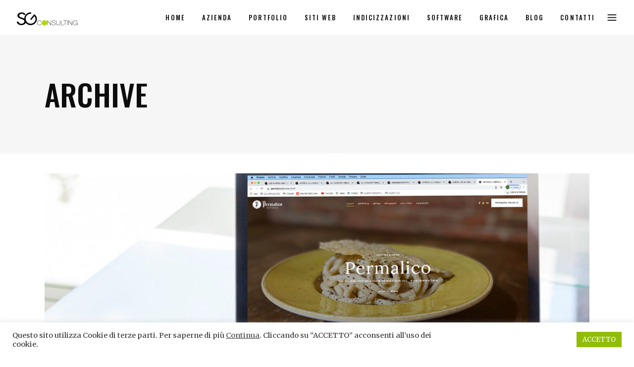

--- FILE ---
content_type: text/html; charset=UTF-8
request_url: https://www.sgconsulting.it/portfolio-tag/servizio-fotografico-per-social-media/
body_size: 15842
content:
<!DOCTYPE html>
<html lang="it-IT">
<head>
    
        <meta charset="UTF-8"/>
        <link rel="profile" href="https://gmpg.org/xfn/11"/>
        
                <meta name="viewport" content="width=device-width,initial-scale=1,user-scalable=yes">
        <meta name='robots' content='index, follow, max-image-preview:large, max-snippet:-1, max-video-preview:-1' />

	<!-- This site is optimized with the Yoast SEO plugin v21.9 - https://yoast.com/wordpress/plugins/seo/ -->
	<title>Servizio Fotografico per social media Archivi - SG Consulting Web Agency - Siti Web Poggibonsi e Siena</title>
	<link rel="canonical" href="https://www.sgconsulting.it/portfolio-tag/servizio-fotografico-per-social-media/" />
	<meta property="og:locale" content="it_IT" />
	<meta property="og:type" content="article" />
	<meta property="og:title" content="Servizio Fotografico per social media Archivi - SG Consulting Web Agency - Siti Web Poggibonsi e Siena" />
	<meta property="og:url" content="https://www.sgconsulting.it/portfolio-tag/servizio-fotografico-per-social-media/" />
	<meta property="og:site_name" content="SG Consulting Web Agency - Siti Web Poggibonsi e Siena" />
	<meta name="twitter:card" content="summary_large_image" />
	<script type="application/ld+json" class="yoast-schema-graph">{"@context":"https://schema.org","@graph":[{"@type":"CollectionPage","@id":"https://www.sgconsulting.it/portfolio-tag/servizio-fotografico-per-social-media/","url":"https://www.sgconsulting.it/portfolio-tag/servizio-fotografico-per-social-media/","name":"Servizio Fotografico per social media Archivi - SG Consulting Web Agency - Siti Web Poggibonsi e Siena","isPartOf":{"@id":"https://www.sgconsulting.it/#website"},"primaryImageOfPage":{"@id":"https://www.sgconsulting.it/portfolio-tag/servizio-fotografico-per-social-media/#primaryimage"},"image":{"@id":"https://www.sgconsulting.it/portfolio-tag/servizio-fotografico-per-social-media/#primaryimage"},"thumbnailUrl":"https://www.sgconsulting.it/wp-content/uploads/2022/03/permalico-servizio-fotografico-sg-consulting-5.jpg","breadcrumb":{"@id":"https://www.sgconsulting.it/portfolio-tag/servizio-fotografico-per-social-media/#breadcrumb"},"inLanguage":"it-IT"},{"@type":"ImageObject","inLanguage":"it-IT","@id":"https://www.sgconsulting.it/portfolio-tag/servizio-fotografico-per-social-media/#primaryimage","url":"https://www.sgconsulting.it/wp-content/uploads/2022/03/permalico-servizio-fotografico-sg-consulting-5.jpg","contentUrl":"https://www.sgconsulting.it/wp-content/uploads/2022/03/permalico-servizio-fotografico-sg-consulting-5.jpg","width":1200,"height":778,"caption":"SG Consulting Servizio Fotografico Osteria Permalico"},{"@type":"BreadcrumbList","@id":"https://www.sgconsulting.it/portfolio-tag/servizio-fotografico-per-social-media/#breadcrumb","itemListElement":[{"@type":"ListItem","position":1,"name":"Home","item":"https://www.sgconsulting.it/"},{"@type":"ListItem","position":2,"name":"Servizio Fotografico per social media"}]},{"@type":"WebSite","@id":"https://www.sgconsulting.it/#website","url":"https://www.sgconsulting.it/","name":"SG Consulting Web Agency - Siti Web Poggibonsi e Siena","description":"Realizzazione Siti web Poggibonsi, Siena e Firenze. Siti internet, E-Commerce, Grafica pubblicitaria, Indicizzazioni, Software, SEO, Social Media, Web Marketing, Foto e Video.","potentialAction":[{"@type":"SearchAction","target":{"@type":"EntryPoint","urlTemplate":"https://www.sgconsulting.it/?s={search_term_string}"},"query-input":"required name=search_term_string"}],"inLanguage":"it-IT"}]}</script>
	<!-- / Yoast SEO plugin. -->


<link rel='dns-prefetch' href='//stats.wp.com' />
<link rel='dns-prefetch' href='//fonts.googleapis.com' />
<link rel="alternate" type="application/rss+xml" title="SG Consulting Web Agency - Siti Web Poggibonsi e Siena &raquo; Feed" href="https://www.sgconsulting.it/feed/" />
<link rel="alternate" type="application/rss+xml" title="SG Consulting Web Agency - Siti Web Poggibonsi e Siena &raquo; Feed dei commenti" href="https://www.sgconsulting.it/comments/feed/" />
<link rel="alternate" type="application/rss+xml" title="Feed SG Consulting Web Agency - Siti Web Poggibonsi e Siena &raquo; Servizio Fotografico per social media Portfolio Tag" href="https://www.sgconsulting.it/portfolio-tag/servizio-fotografico-per-social-media/feed/" />
<script type="text/javascript">
/* <![CDATA[ */
window._wpemojiSettings = {"baseUrl":"https:\/\/s.w.org\/images\/core\/emoji\/14.0.0\/72x72\/","ext":".png","svgUrl":"https:\/\/s.w.org\/images\/core\/emoji\/14.0.0\/svg\/","svgExt":".svg","source":{"concatemoji":"https:\/\/www.sgconsulting.it\/wp-includes\/js\/wp-emoji-release.min.js?ver=6.4.7"}};
/*! This file is auto-generated */
!function(i,n){var o,s,e;function c(e){try{var t={supportTests:e,timestamp:(new Date).valueOf()};sessionStorage.setItem(o,JSON.stringify(t))}catch(e){}}function p(e,t,n){e.clearRect(0,0,e.canvas.width,e.canvas.height),e.fillText(t,0,0);var t=new Uint32Array(e.getImageData(0,0,e.canvas.width,e.canvas.height).data),r=(e.clearRect(0,0,e.canvas.width,e.canvas.height),e.fillText(n,0,0),new Uint32Array(e.getImageData(0,0,e.canvas.width,e.canvas.height).data));return t.every(function(e,t){return e===r[t]})}function u(e,t,n){switch(t){case"flag":return n(e,"\ud83c\udff3\ufe0f\u200d\u26a7\ufe0f","\ud83c\udff3\ufe0f\u200b\u26a7\ufe0f")?!1:!n(e,"\ud83c\uddfa\ud83c\uddf3","\ud83c\uddfa\u200b\ud83c\uddf3")&&!n(e,"\ud83c\udff4\udb40\udc67\udb40\udc62\udb40\udc65\udb40\udc6e\udb40\udc67\udb40\udc7f","\ud83c\udff4\u200b\udb40\udc67\u200b\udb40\udc62\u200b\udb40\udc65\u200b\udb40\udc6e\u200b\udb40\udc67\u200b\udb40\udc7f");case"emoji":return!n(e,"\ud83e\udef1\ud83c\udffb\u200d\ud83e\udef2\ud83c\udfff","\ud83e\udef1\ud83c\udffb\u200b\ud83e\udef2\ud83c\udfff")}return!1}function f(e,t,n){var r="undefined"!=typeof WorkerGlobalScope&&self instanceof WorkerGlobalScope?new OffscreenCanvas(300,150):i.createElement("canvas"),a=r.getContext("2d",{willReadFrequently:!0}),o=(a.textBaseline="top",a.font="600 32px Arial",{});return e.forEach(function(e){o[e]=t(a,e,n)}),o}function t(e){var t=i.createElement("script");t.src=e,t.defer=!0,i.head.appendChild(t)}"undefined"!=typeof Promise&&(o="wpEmojiSettingsSupports",s=["flag","emoji"],n.supports={everything:!0,everythingExceptFlag:!0},e=new Promise(function(e){i.addEventListener("DOMContentLoaded",e,{once:!0})}),new Promise(function(t){var n=function(){try{var e=JSON.parse(sessionStorage.getItem(o));if("object"==typeof e&&"number"==typeof e.timestamp&&(new Date).valueOf()<e.timestamp+604800&&"object"==typeof e.supportTests)return e.supportTests}catch(e){}return null}();if(!n){if("undefined"!=typeof Worker&&"undefined"!=typeof OffscreenCanvas&&"undefined"!=typeof URL&&URL.createObjectURL&&"undefined"!=typeof Blob)try{var e="postMessage("+f.toString()+"("+[JSON.stringify(s),u.toString(),p.toString()].join(",")+"));",r=new Blob([e],{type:"text/javascript"}),a=new Worker(URL.createObjectURL(r),{name:"wpTestEmojiSupports"});return void(a.onmessage=function(e){c(n=e.data),a.terminate(),t(n)})}catch(e){}c(n=f(s,u,p))}t(n)}).then(function(e){for(var t in e)n.supports[t]=e[t],n.supports.everything=n.supports.everything&&n.supports[t],"flag"!==t&&(n.supports.everythingExceptFlag=n.supports.everythingExceptFlag&&n.supports[t]);n.supports.everythingExceptFlag=n.supports.everythingExceptFlag&&!n.supports.flag,n.DOMReady=!1,n.readyCallback=function(){n.DOMReady=!0}}).then(function(){return e}).then(function(){var e;n.supports.everything||(n.readyCallback(),(e=n.source||{}).concatemoji?t(e.concatemoji):e.wpemoji&&e.twemoji&&(t(e.twemoji),t(e.wpemoji)))}))}((window,document),window._wpemojiSettings);
/* ]]> */
</script>
<style id='wp-emoji-styles-inline-css' type='text/css'>

	img.wp-smiley, img.emoji {
		display: inline !important;
		border: none !important;
		box-shadow: none !important;
		height: 1em !important;
		width: 1em !important;
		margin: 0 0.07em !important;
		vertical-align: -0.1em !important;
		background: none !important;
		padding: 0 !important;
	}
</style>
<link rel='stylesheet' id='wp-block-library-css' href='https://www.sgconsulting.it/wp-includes/css/dist/block-library/style.min.css?ver=6.4.7' type='text/css' media='all' />
<style id='wp-block-library-inline-css' type='text/css'>
.has-text-align-justify{text-align:justify;}
</style>
<link rel='stylesheet' id='jetpack-videopress-video-block-view-css' href='https://www.sgconsulting.it/wp-content/plugins/jetpack/jetpack_vendor/automattic/jetpack-videopress/build/block-editor/blocks/video/view.css?minify=false&#038;ver=317afd605f368082816f' type='text/css' media='all' />
<link rel='stylesheet' id='mediaelement-css' href='https://www.sgconsulting.it/wp-includes/js/mediaelement/mediaelementplayer-legacy.min.css?ver=4.2.17' type='text/css' media='all' />
<link rel='stylesheet' id='wp-mediaelement-css' href='https://www.sgconsulting.it/wp-includes/js/mediaelement/wp-mediaelement.min.css?ver=6.4.7' type='text/css' media='all' />
<style id='classic-theme-styles-inline-css' type='text/css'>
/*! This file is auto-generated */
.wp-block-button__link{color:#fff;background-color:#32373c;border-radius:9999px;box-shadow:none;text-decoration:none;padding:calc(.667em + 2px) calc(1.333em + 2px);font-size:1.125em}.wp-block-file__button{background:#32373c;color:#fff;text-decoration:none}
</style>
<style id='global-styles-inline-css' type='text/css'>
body{--wp--preset--color--black: #000000;--wp--preset--color--cyan-bluish-gray: #abb8c3;--wp--preset--color--white: #ffffff;--wp--preset--color--pale-pink: #f78da7;--wp--preset--color--vivid-red: #cf2e2e;--wp--preset--color--luminous-vivid-orange: #ff6900;--wp--preset--color--luminous-vivid-amber: #fcb900;--wp--preset--color--light-green-cyan: #7bdcb5;--wp--preset--color--vivid-green-cyan: #00d084;--wp--preset--color--pale-cyan-blue: #8ed1fc;--wp--preset--color--vivid-cyan-blue: #0693e3;--wp--preset--color--vivid-purple: #9b51e0;--wp--preset--gradient--vivid-cyan-blue-to-vivid-purple: linear-gradient(135deg,rgba(6,147,227,1) 0%,rgb(155,81,224) 100%);--wp--preset--gradient--light-green-cyan-to-vivid-green-cyan: linear-gradient(135deg,rgb(122,220,180) 0%,rgb(0,208,130) 100%);--wp--preset--gradient--luminous-vivid-amber-to-luminous-vivid-orange: linear-gradient(135deg,rgba(252,185,0,1) 0%,rgba(255,105,0,1) 100%);--wp--preset--gradient--luminous-vivid-orange-to-vivid-red: linear-gradient(135deg,rgba(255,105,0,1) 0%,rgb(207,46,46) 100%);--wp--preset--gradient--very-light-gray-to-cyan-bluish-gray: linear-gradient(135deg,rgb(238,238,238) 0%,rgb(169,184,195) 100%);--wp--preset--gradient--cool-to-warm-spectrum: linear-gradient(135deg,rgb(74,234,220) 0%,rgb(151,120,209) 20%,rgb(207,42,186) 40%,rgb(238,44,130) 60%,rgb(251,105,98) 80%,rgb(254,248,76) 100%);--wp--preset--gradient--blush-light-purple: linear-gradient(135deg,rgb(255,206,236) 0%,rgb(152,150,240) 100%);--wp--preset--gradient--blush-bordeaux: linear-gradient(135deg,rgb(254,205,165) 0%,rgb(254,45,45) 50%,rgb(107,0,62) 100%);--wp--preset--gradient--luminous-dusk: linear-gradient(135deg,rgb(255,203,112) 0%,rgb(199,81,192) 50%,rgb(65,88,208) 100%);--wp--preset--gradient--pale-ocean: linear-gradient(135deg,rgb(255,245,203) 0%,rgb(182,227,212) 50%,rgb(51,167,181) 100%);--wp--preset--gradient--electric-grass: linear-gradient(135deg,rgb(202,248,128) 0%,rgb(113,206,126) 100%);--wp--preset--gradient--midnight: linear-gradient(135deg,rgb(2,3,129) 0%,rgb(40,116,252) 100%);--wp--preset--font-size--small: 13px;--wp--preset--font-size--medium: 20px;--wp--preset--font-size--large: 36px;--wp--preset--font-size--x-large: 42px;--wp--preset--spacing--20: 0.44rem;--wp--preset--spacing--30: 0.67rem;--wp--preset--spacing--40: 1rem;--wp--preset--spacing--50: 1.5rem;--wp--preset--spacing--60: 2.25rem;--wp--preset--spacing--70: 3.38rem;--wp--preset--spacing--80: 5.06rem;--wp--preset--shadow--natural: 6px 6px 9px rgba(0, 0, 0, 0.2);--wp--preset--shadow--deep: 12px 12px 50px rgba(0, 0, 0, 0.4);--wp--preset--shadow--sharp: 6px 6px 0px rgba(0, 0, 0, 0.2);--wp--preset--shadow--outlined: 6px 6px 0px -3px rgba(255, 255, 255, 1), 6px 6px rgba(0, 0, 0, 1);--wp--preset--shadow--crisp: 6px 6px 0px rgba(0, 0, 0, 1);}:where(.is-layout-flex){gap: 0.5em;}:where(.is-layout-grid){gap: 0.5em;}body .is-layout-flow > .alignleft{float: left;margin-inline-start: 0;margin-inline-end: 2em;}body .is-layout-flow > .alignright{float: right;margin-inline-start: 2em;margin-inline-end: 0;}body .is-layout-flow > .aligncenter{margin-left: auto !important;margin-right: auto !important;}body .is-layout-constrained > .alignleft{float: left;margin-inline-start: 0;margin-inline-end: 2em;}body .is-layout-constrained > .alignright{float: right;margin-inline-start: 2em;margin-inline-end: 0;}body .is-layout-constrained > .aligncenter{margin-left: auto !important;margin-right: auto !important;}body .is-layout-constrained > :where(:not(.alignleft):not(.alignright):not(.alignfull)){max-width: var(--wp--style--global--content-size);margin-left: auto !important;margin-right: auto !important;}body .is-layout-constrained > .alignwide{max-width: var(--wp--style--global--wide-size);}body .is-layout-flex{display: flex;}body .is-layout-flex{flex-wrap: wrap;align-items: center;}body .is-layout-flex > *{margin: 0;}body .is-layout-grid{display: grid;}body .is-layout-grid > *{margin: 0;}:where(.wp-block-columns.is-layout-flex){gap: 2em;}:where(.wp-block-columns.is-layout-grid){gap: 2em;}:where(.wp-block-post-template.is-layout-flex){gap: 1.25em;}:where(.wp-block-post-template.is-layout-grid){gap: 1.25em;}.has-black-color{color: var(--wp--preset--color--black) !important;}.has-cyan-bluish-gray-color{color: var(--wp--preset--color--cyan-bluish-gray) !important;}.has-white-color{color: var(--wp--preset--color--white) !important;}.has-pale-pink-color{color: var(--wp--preset--color--pale-pink) !important;}.has-vivid-red-color{color: var(--wp--preset--color--vivid-red) !important;}.has-luminous-vivid-orange-color{color: var(--wp--preset--color--luminous-vivid-orange) !important;}.has-luminous-vivid-amber-color{color: var(--wp--preset--color--luminous-vivid-amber) !important;}.has-light-green-cyan-color{color: var(--wp--preset--color--light-green-cyan) !important;}.has-vivid-green-cyan-color{color: var(--wp--preset--color--vivid-green-cyan) !important;}.has-pale-cyan-blue-color{color: var(--wp--preset--color--pale-cyan-blue) !important;}.has-vivid-cyan-blue-color{color: var(--wp--preset--color--vivid-cyan-blue) !important;}.has-vivid-purple-color{color: var(--wp--preset--color--vivid-purple) !important;}.has-black-background-color{background-color: var(--wp--preset--color--black) !important;}.has-cyan-bluish-gray-background-color{background-color: var(--wp--preset--color--cyan-bluish-gray) !important;}.has-white-background-color{background-color: var(--wp--preset--color--white) !important;}.has-pale-pink-background-color{background-color: var(--wp--preset--color--pale-pink) !important;}.has-vivid-red-background-color{background-color: var(--wp--preset--color--vivid-red) !important;}.has-luminous-vivid-orange-background-color{background-color: var(--wp--preset--color--luminous-vivid-orange) !important;}.has-luminous-vivid-amber-background-color{background-color: var(--wp--preset--color--luminous-vivid-amber) !important;}.has-light-green-cyan-background-color{background-color: var(--wp--preset--color--light-green-cyan) !important;}.has-vivid-green-cyan-background-color{background-color: var(--wp--preset--color--vivid-green-cyan) !important;}.has-pale-cyan-blue-background-color{background-color: var(--wp--preset--color--pale-cyan-blue) !important;}.has-vivid-cyan-blue-background-color{background-color: var(--wp--preset--color--vivid-cyan-blue) !important;}.has-vivid-purple-background-color{background-color: var(--wp--preset--color--vivid-purple) !important;}.has-black-border-color{border-color: var(--wp--preset--color--black) !important;}.has-cyan-bluish-gray-border-color{border-color: var(--wp--preset--color--cyan-bluish-gray) !important;}.has-white-border-color{border-color: var(--wp--preset--color--white) !important;}.has-pale-pink-border-color{border-color: var(--wp--preset--color--pale-pink) !important;}.has-vivid-red-border-color{border-color: var(--wp--preset--color--vivid-red) !important;}.has-luminous-vivid-orange-border-color{border-color: var(--wp--preset--color--luminous-vivid-orange) !important;}.has-luminous-vivid-amber-border-color{border-color: var(--wp--preset--color--luminous-vivid-amber) !important;}.has-light-green-cyan-border-color{border-color: var(--wp--preset--color--light-green-cyan) !important;}.has-vivid-green-cyan-border-color{border-color: var(--wp--preset--color--vivid-green-cyan) !important;}.has-pale-cyan-blue-border-color{border-color: var(--wp--preset--color--pale-cyan-blue) !important;}.has-vivid-cyan-blue-border-color{border-color: var(--wp--preset--color--vivid-cyan-blue) !important;}.has-vivid-purple-border-color{border-color: var(--wp--preset--color--vivid-purple) !important;}.has-vivid-cyan-blue-to-vivid-purple-gradient-background{background: var(--wp--preset--gradient--vivid-cyan-blue-to-vivid-purple) !important;}.has-light-green-cyan-to-vivid-green-cyan-gradient-background{background: var(--wp--preset--gradient--light-green-cyan-to-vivid-green-cyan) !important;}.has-luminous-vivid-amber-to-luminous-vivid-orange-gradient-background{background: var(--wp--preset--gradient--luminous-vivid-amber-to-luminous-vivid-orange) !important;}.has-luminous-vivid-orange-to-vivid-red-gradient-background{background: var(--wp--preset--gradient--luminous-vivid-orange-to-vivid-red) !important;}.has-very-light-gray-to-cyan-bluish-gray-gradient-background{background: var(--wp--preset--gradient--very-light-gray-to-cyan-bluish-gray) !important;}.has-cool-to-warm-spectrum-gradient-background{background: var(--wp--preset--gradient--cool-to-warm-spectrum) !important;}.has-blush-light-purple-gradient-background{background: var(--wp--preset--gradient--blush-light-purple) !important;}.has-blush-bordeaux-gradient-background{background: var(--wp--preset--gradient--blush-bordeaux) !important;}.has-luminous-dusk-gradient-background{background: var(--wp--preset--gradient--luminous-dusk) !important;}.has-pale-ocean-gradient-background{background: var(--wp--preset--gradient--pale-ocean) !important;}.has-electric-grass-gradient-background{background: var(--wp--preset--gradient--electric-grass) !important;}.has-midnight-gradient-background{background: var(--wp--preset--gradient--midnight) !important;}.has-small-font-size{font-size: var(--wp--preset--font-size--small) !important;}.has-medium-font-size{font-size: var(--wp--preset--font-size--medium) !important;}.has-large-font-size{font-size: var(--wp--preset--font-size--large) !important;}.has-x-large-font-size{font-size: var(--wp--preset--font-size--x-large) !important;}
.wp-block-navigation a:where(:not(.wp-element-button)){color: inherit;}
:where(.wp-block-post-template.is-layout-flex){gap: 1.25em;}:where(.wp-block-post-template.is-layout-grid){gap: 1.25em;}
:where(.wp-block-columns.is-layout-flex){gap: 2em;}:where(.wp-block-columns.is-layout-grid){gap: 2em;}
.wp-block-pullquote{font-size: 1.5em;line-height: 1.6;}
</style>
<link rel='stylesheet' id='cookie-law-info-css' href='https://www.sgconsulting.it/wp-content/plugins/cookie-law-info/legacy/public/css/cookie-law-info-public.css?ver=3.1.8' type='text/css' media='all' />
<link rel='stylesheet' id='cookie-law-info-gdpr-css' href='https://www.sgconsulting.it/wp-content/plugins/cookie-law-info/legacy/public/css/cookie-law-info-gdpr.css?ver=3.1.8' type='text/css' media='all' />
<link rel='stylesheet' id='rs-plugin-settings-css' href='https://www.sgconsulting.it/wp-content/plugins/revslider/public/assets/css/settings.css?ver=5.4.8.3' type='text/css' media='all' />
<style id='rs-plugin-settings-inline-css' type='text/css'>
#rs-demo-id {}
</style>
<link rel='stylesheet' id='pxlz-edgtf-default-style-css' href='https://www.sgconsulting.it/wp-content/themes/pxlz/style.css?ver=6.4.7' type='text/css' media='all' />
<link rel='stylesheet' id='pxlz-edgtf-modules-css' href='https://www.sgconsulting.it/wp-content/themes/pxlz/assets/css/modules.min.css?ver=6.4.7' type='text/css' media='all' />
<link rel='stylesheet' id='edgtf-font-awesome-css' href='https://www.sgconsulting.it/wp-content/themes/pxlz/assets/css/font-awesome/css/font-awesome.min.css?ver=6.4.7' type='text/css' media='all' />
<link rel='stylesheet' id='edgtf-font-elegant-css' href='https://www.sgconsulting.it/wp-content/themes/pxlz/assets/css/elegant-icons/style.min.css?ver=6.4.7' type='text/css' media='all' />
<link rel='stylesheet' id='edgtf-ion-icons-css' href='https://www.sgconsulting.it/wp-content/themes/pxlz/assets/css/ion-icons/css/ionicons.min.css?ver=6.4.7' type='text/css' media='all' />
<link rel='stylesheet' id='edgtf-linea-icons-css' href='https://www.sgconsulting.it/wp-content/themes/pxlz/assets/css/linea-icons/style.css?ver=6.4.7' type='text/css' media='all' />
<link rel='stylesheet' id='edgtf-linear-icons-css' href='https://www.sgconsulting.it/wp-content/themes/pxlz/assets/css/linear-icons/style.css?ver=6.4.7' type='text/css' media='all' />
<link rel='stylesheet' id='edgtf-simple-line-icons-css' href='https://www.sgconsulting.it/wp-content/themes/pxlz/assets/css/simple-line-icons/simple-line-icons.css?ver=6.4.7' type='text/css' media='all' />
<link rel='stylesheet' id='edgtf-dripicons-css' href='https://www.sgconsulting.it/wp-content/themes/pxlz/assets/css/dripicons/dripicons.css?ver=6.4.7' type='text/css' media='all' />
<link rel='stylesheet' id='pxlz-edgtf-style-dynamic-css' href='https://www.sgconsulting.it/wp-content/themes/pxlz/assets/css/style_dynamic.css?ver=1599222348' type='text/css' media='all' />
<link rel='stylesheet' id='pxlz-edgtf-modules-responsive-css' href='https://www.sgconsulting.it/wp-content/themes/pxlz/assets/css/modules-responsive.min.css?ver=6.4.7' type='text/css' media='all' />
<link rel='stylesheet' id='pxlz-edgtf-style-dynamic-responsive-css' href='https://www.sgconsulting.it/wp-content/themes/pxlz/assets/css/style_dynamic_responsive.css?ver=1599222348' type='text/css' media='all' />
<link rel='stylesheet' id='pxlz-edgtf-google-fonts-css' href='https://fonts.googleapis.com/css?family=Oswald%3A400%2C400i%2C500%7CMerriweather%3A400%2C400i%2C500&#038;subset=latin-ext&#038;ver=1.0.0' type='text/css' media='all' />
<!--[if lt IE 9]>
<link rel='stylesheet' id='vc_lte_ie9-css' href='https://www.sgconsulting.it/wp-content/plugins/js_composer/assets/css/vc_lte_ie9.min.css?ver=6.0.2' type='text/css' media='screen' />
<![endif]-->
<link rel='stylesheet' id='js_composer_front-css' href='https://www.sgconsulting.it/wp-content/plugins/js_composer/assets/css/js_composer.min.css?ver=6.0.2' type='text/css' media='all' />
<link rel='stylesheet' id='jetpack_css-css' href='https://www.sgconsulting.it/wp-content/plugins/jetpack/css/jetpack.css?ver=12.1.2' type='text/css' media='all' />
<script type="text/javascript" src="https://www.sgconsulting.it/wp-includes/js/jquery/jquery.min.js?ver=3.7.1" id="jquery-core-js"></script>
<script type="text/javascript" src="https://www.sgconsulting.it/wp-includes/js/jquery/jquery-migrate.min.js?ver=3.4.1" id="jquery-migrate-js"></script>
<script type="text/javascript" id="cookie-law-info-js-extra">
/* <![CDATA[ */
var Cli_Data = {"nn_cookie_ids":[],"cookielist":[],"non_necessary_cookies":[],"ccpaEnabled":"","ccpaRegionBased":"","ccpaBarEnabled":"","strictlyEnabled":["necessary","obligatoire"],"ccpaType":"gdpr","js_blocking":"1","custom_integration":"","triggerDomRefresh":"","secure_cookies":""};
var cli_cookiebar_settings = {"animate_speed_hide":"500","animate_speed_show":"500","background":"#FFF","border":"#b1a6a6c2","border_on":"","button_1_button_colour":"#61a229","button_1_button_hover":"#4e8221","button_1_link_colour":"#fff","button_1_as_button":"1","button_1_new_win":"","button_2_button_colour":"#333","button_2_button_hover":"#292929","button_2_link_colour":"#444","button_2_as_button":"","button_2_hidebar":"","button_3_button_colour":"#3566bb","button_3_button_hover":"#2a5296","button_3_link_colour":"#fff","button_3_as_button":"1","button_3_new_win":"","button_4_button_colour":"#000","button_4_button_hover":"#000000","button_4_link_colour":"#333333","button_4_as_button":"","button_7_button_colour":"#61a229","button_7_button_hover":"#4e8221","button_7_link_colour":"#fff","button_7_as_button":"1","button_7_new_win":"","font_family":"inherit","header_fix":"","notify_animate_hide":"1","notify_animate_show":"","notify_div_id":"#cookie-law-info-bar","notify_position_horizontal":"right","notify_position_vertical":"bottom","scroll_close":"","scroll_close_reload":"","accept_close_reload":"","reject_close_reload":"","showagain_tab":"1","showagain_background":"#fff","showagain_border":"#000","showagain_div_id":"#cookie-law-info-again","showagain_x_position":"100px","text":"#333333","show_once_yn":"","show_once":"10000","logging_on":"","as_popup":"","popup_overlay":"1","bar_heading_text":"","cookie_bar_as":"banner","popup_showagain_position":"bottom-right","widget_position":"left"};
var log_object = {"ajax_url":"https:\/\/www.sgconsulting.it\/wp-admin\/admin-ajax.php"};
/* ]]> */
</script>
<script type="text/javascript" src="https://www.sgconsulting.it/wp-content/plugins/cookie-law-info/legacy/public/js/cookie-law-info-public.js?ver=3.1.8" id="cookie-law-info-js"></script>
<script type="text/javascript" src="https://www.sgconsulting.it/wp-content/plugins/revslider/public/assets/js/jquery.themepunch.tools.min.js?ver=5.4.8.3" id="tp-tools-js"></script>
<script type="text/javascript" src="https://www.sgconsulting.it/wp-content/plugins/revslider/public/assets/js/jquery.themepunch.revolution.min.js?ver=5.4.8.3" id="revmin-js"></script>
<link rel="https://api.w.org/" href="https://www.sgconsulting.it/wp-json/" /><link rel="EditURI" type="application/rsd+xml" title="RSD" href="https://www.sgconsulting.it/xmlrpc.php?rsd" />
<meta name="generator" content="WordPress 6.4.7" />
	<style>img#wpstats{display:none}</style>
		<meta name="generator" content="Powered by WPBakery Page Builder - drag and drop page builder for WordPress."/>
<meta name="generator" content="Powered by Slider Revolution 5.4.8.3 - responsive, Mobile-Friendly Slider Plugin for WordPress with comfortable drag and drop interface." />
<link rel="icon" href="https://www.sgconsulting.it/wp-content/uploads/2020/07/cropped-icon-sg-32x32.png" sizes="32x32" />
<link rel="icon" href="https://www.sgconsulting.it/wp-content/uploads/2020/07/cropped-icon-sg-192x192.png" sizes="192x192" />
<link rel="apple-touch-icon" href="https://www.sgconsulting.it/wp-content/uploads/2020/07/cropped-icon-sg-180x180.png" />
<meta name="msapplication-TileImage" content="https://www.sgconsulting.it/wp-content/uploads/2020/07/cropped-icon-sg-270x270.png" />
<script type="text/javascript">function setREVStartSize(e){									
						try{ e.c=jQuery(e.c);var i=jQuery(window).width(),t=9999,r=0,n=0,l=0,f=0,s=0,h=0;
							if(e.responsiveLevels&&(jQuery.each(e.responsiveLevels,function(e,f){f>i&&(t=r=f,l=e),i>f&&f>r&&(r=f,n=e)}),t>r&&(l=n)),f=e.gridheight[l]||e.gridheight[0]||e.gridheight,s=e.gridwidth[l]||e.gridwidth[0]||e.gridwidth,h=i/s,h=h>1?1:h,f=Math.round(h*f),"fullscreen"==e.sliderLayout){var u=(e.c.width(),jQuery(window).height());if(void 0!=e.fullScreenOffsetContainer){var c=e.fullScreenOffsetContainer.split(",");if (c) jQuery.each(c,function(e,i){u=jQuery(i).length>0?u-jQuery(i).outerHeight(!0):u}),e.fullScreenOffset.split("%").length>1&&void 0!=e.fullScreenOffset&&e.fullScreenOffset.length>0?u-=jQuery(window).height()*parseInt(e.fullScreenOffset,0)/100:void 0!=e.fullScreenOffset&&e.fullScreenOffset.length>0&&(u-=parseInt(e.fullScreenOffset,0))}f=u}else void 0!=e.minHeight&&f<e.minHeight&&(f=e.minHeight);e.c.closest(".rev_slider_wrapper").css({height:f})					
						}catch(d){console.log("Failure at Presize of Slider:"+d)}						
					};</script>
		<style type="text/css" id="wp-custom-css">
			.edgtf-main-menu>ul>li>a {
    padding: 0 17px;
    font-size: 13px;
}
.widget.widget_text p a{
    color: #fff;
}
footer .widget a {
        color: #fff;
}		</style>
		<noscript><style type="text/css"> .wpb_animate_when_almost_visible { opacity: 1; }</style></noscript></head>
<body data-rsssl=1 class="archive tax-portfolio-tag term-servizio-fotografico-per-social-media term-150 edgt-core-1.1 pxlz-ver-1.5 edgtf-grid-1300 edgtf-sticky-header-on-scroll-down-up edgtf-dropdown-animate-height edgtf-header-standard edgtf-menu-area-shadow-disable edgtf-menu-area-in-grid-shadow-disable edgtf-menu-area-border-disable edgtf-menu-area-in-grid-border-disable edgtf-logo-area-border-disable edgtf-logo-area-in-grid-border-disable edgtf-header-vertical-shadow-disable edgtf-header-vertical-border-disable edgtf-side-menu-slide-from-right edgtf-default-mobile-header edgtf-sticky-up-mobile-header wpb-js-composer js-comp-ver-6.0.2 vc_responsive" itemscope itemtype="//schema.org/WebPage">
<section class="edgtf-side-menu">
    <div class="edgtf-close-side-menu-holder">
        <a class="edgtf-close-side-menu" href="#" target="_self">
            <span aria-hidden="true" class="edgtf-icon-font-elegant icon_close " ></span>        </a>
    </div>
    <div id="media_image-2" class="widget edgtf-sidearea widget_media_image"><a href="https://www.sgconsulting.it"><img width="179" height="157" src="https://www.sgconsulting.it/wp-content/uploads/2020/08/logo-sgconsulting.png" class="image wp-image-5092  attachment-full size-full" alt="SG Consulting web agency Firenze e Siena" style="max-width: 100%; height: auto;" decoding="async" /></a></div><div id="text-6" class="widget edgtf-sidearea widget_text">			<div class="textwidget"><p>Realizzazione siti web, e-commerce, software, grafica pubblicitaria, servizi fotografici. Gestione social media Facebook, Instagram, YouTube. Registrazione domini. Servizio Hosting.</p>
</div>
		</div><div id="text-14" class="widget edgtf-sidearea widget_text"><div class="edgtf-widget-title-holder"><h5 class="edgtf-widget-title">CONTATTI</h5></div>			<div class="textwidget"><p><span style="color: #fff;">53100 Siena Via Patrizio Fracassi, 8</span><br />
<span style="color: #fff;"><a href="tel:+39 3342567785">+39 334 2567785</a></span><br />
<a style="color: #fff;" href="mailto:info@pec.sgconsulting.it">info@pec.sgconsulting.it</a><br />
<a style="color: #fff;" href="mailto:info@sgconsulting.it">info@sgconsulting.it</a></p>
</div>
		</div>
        <a class="edgtf-social-icon-widget-holder edgtf-icon-has-hover" data-hover-color="#ffef3c" style="color: #888888;;font-size: 14px;margin: 10px 0 0 0;" href="https://www.facebook.com/" target="_blank">
            <span class="edgtf-social-icon-widget  social_facebook    "></span>        </a>
        
        <a class="edgtf-social-icon-widget-holder edgtf-icon-has-hover" data-hover-color="#ffef3c" style="color: #888888;;font-size: 14px;margin: 10px 0 0 0;" href="https://www.instagram.com/" target="_blank">
            <span class="edgtf-social-icon-widget  social_instagram    "></span>        </a>
        </section>
<div class="edgtf-wrapper">
    <div class="edgtf-wrapper-inner">
        
    <header class="edgtf-page-header">
        
        
            <div class="edgtf-menu-area edgtf-menu-right">
                
                
                    <div class="edgtf-vertical-align-containers">
                        <div class="edgtf-position-left">
                            <div class="edgtf-position-left-inner">
                                

    <div class="edgtf-logo-wrapper">
        <a itemprop="url" href="https://www.sgconsulting.it/" style="height: 35px;">
            <img itemprop="image" class="edgtf-normal-logo" src="https://www.sgconsulting.it/wp-content/uploads/2020/08/logo-sgconsulting-nero.png"  alt="logo"/>
                            <img itemprop="image" class="edgtf-dark-logo" src="https://www.sgconsulting.it/wp-content/uploads/2020/08/logo-sgconsulting-nero.png"  alt="dark logo"/>                            <img itemprop="image" class="edgtf-light-logo" src="https://www.sgconsulting.it/wp-content/uploads/2020/08/logo-sgconsulting-bianco.png"  alt="light logo"/>        </a>
    </div>

                                                            </div>
                        </div>
                                                <div class="edgtf-position-right">
                            <div class="edgtf-position-right-inner">
                                                                    
    <nav class="edgtf-main-menu edgtf-drop-down edgtf-default-nav">
        <ul id="menu-main-menu-navigation" class="clearfix"><li id="nav-menu-item-4602" class="menu-item menu-item-type-post_type menu-item-object-page menu-item-home  narrow"><a href="https://www.sgconsulting.it/" class=""><span class="item_outer"><span class="item_text">Home</span></span></a></li>
<li id="nav-menu-item-4615" class="menu-item menu-item-type-post_type menu-item-object-page menu-item-has-children  has_sub narrow"><a href="https://www.sgconsulting.it/sg-consulting-siti-web/" class=""><span class="item_outer"><span class="item_text">Azienda</span><i class="edgtf-menu-arrow ion-ios-arrow-down"></i></span></a>
<div class="second"><div class="inner"><ul>
	<li id="nav-menu-item-5048" class="menu-item menu-item-type-post_type menu-item-object-page "><a href="https://www.sgconsulting.it/sg-consulting-siti-web/" class=""><span class="item_outer"><span class="item_text">SG Consulting</span></span></a></li>
	<li id="nav-menu-item-4610" class="menu-item menu-item-type-post_type menu-item-object-page "><a href="https://www.sgconsulting.it/faq-realizzazione-sito-web/" class=""><span class="item_outer"><span class="item_text">FAQ Realizzazione Sito Web</span></span></a></li>
</ul></div></div>
</li>
<li id="nav-menu-item-5039" class="menu-item menu-item-type-post_type menu-item-object-page  narrow"><a href="https://www.sgconsulting.it/portfolio-sg-consulting/" class=""><span class="item_outer"><span class="item_text">Portfolio</span></span></a></li>
<li id="nav-menu-item-5036" class="menu-item menu-item-type-post_type menu-item-object-page menu-item-has-children  has_sub narrow"><a href="https://www.sgconsulting.it/siti-web-siti-internet/" class=""><span class="item_outer"><span class="item_text">Siti Web</span><i class="edgtf-menu-arrow ion-ios-arrow-down"></i></span></a>
<div class="second"><div class="inner"><ul>
	<li id="nav-menu-item-5043" class="menu-item menu-item-type-post_type menu-item-object-page "><a href="https://www.sgconsulting.it/siti-web-siti-internet/" class=""><span class="item_outer"><span class="item_text">Hosting e Domini</span></span></a></li>
	<li id="nav-menu-item-5044" class="menu-item menu-item-type-post_type menu-item-object-page "><a href="https://www.sgconsulting.it/siti-web-siti-internet/" class=""><span class="item_outer"><span class="item_text">Siti Internet</span></span></a></li>
	<li id="nav-menu-item-5045" class="menu-item menu-item-type-post_type menu-item-object-page "><a href="https://www.sgconsulting.it/siti-web-siti-internet/" class=""><span class="item_outer"><span class="item_text">Siti web WordPress</span></span></a></li>
	<li id="nav-menu-item-5046" class="menu-item menu-item-type-post_type menu-item-object-page "><a href="https://www.sgconsulting.it/siti-web-siti-internet/" class=""><span class="item_outer"><span class="item_text">E-Commerce</span></span></a></li>
	<li id="nav-menu-item-5047" class="menu-item menu-item-type-post_type menu-item-object-page "><a href="https://www.sgconsulting.it/web-marketing-social-media/" class=""><span class="item_outer"><span class="item_text">Social Media Management</span></span></a></li>
	<li id="nav-menu-item-5051" class="menu-item menu-item-type-post_type menu-item-object-page "><a href="https://www.sgconsulting.it/indicizzazioni-siti-web/" class=""><span class="item_outer"><span class="item_text">Newsletter</span></span></a></li>
</ul></div></div>
</li>
<li id="nav-menu-item-5035" class="menu-item menu-item-type-post_type menu-item-object-page menu-item-has-children  has_sub narrow"><a href="https://www.sgconsulting.it/indicizzazioni-siti-web/" class=""><span class="item_outer"><span class="item_text">Indicizzazioni</span><i class="edgtf-menu-arrow ion-ios-arrow-down"></i></span></a>
<div class="second"><div class="inner"><ul>
	<li id="nav-menu-item-5040" class="menu-item menu-item-type-post_type menu-item-object-page "><a href="https://www.sgconsulting.it/indicizzazioni-siti-web/" class=""><span class="item_outer"><span class="item_text">SEO</span></span></a></li>
	<li id="nav-menu-item-5049" class="menu-item menu-item-type-post_type menu-item-object-page "><a href="https://www.sgconsulting.it/indicizzazioni-siti-web/" class=""><span class="item_outer"><span class="item_text">Campagne adwords</span></span></a></li>
	<li id="nav-menu-item-5041" class="menu-item menu-item-type-post_type menu-item-object-page "><a href="https://www.sgconsulting.it/web-marketing-social-media/" class=""><span class="item_outer"><span class="item_text">Pay per Click</span></span></a></li>
	<li id="nav-menu-item-5034" class="menu-item menu-item-type-post_type menu-item-object-page "><a href="https://www.sgconsulting.it/web-marketing-social-media/" class=""><span class="item_outer"><span class="item_text">Web Marketing</span></span></a></li>
	<li id="nav-menu-item-5058" class="menu-item menu-item-type-post_type menu-item-object-page "><a href="https://www.sgconsulting.it/web-marketing-social-media/" class=""><span class="item_outer"><span class="item_text">Social Media Management</span></span></a></li>
</ul></div></div>
</li>
<li id="nav-menu-item-5037" class="menu-item menu-item-type-post_type menu-item-object-page menu-item-has-children  has_sub narrow"><a href="https://www.sgconsulting.it/software-sg-consulting/" class=""><span class="item_outer"><span class="item_text">Software</span><i class="edgtf-menu-arrow ion-ios-arrow-down"></i></span></a>
<div class="second"><div class="inner"><ul>
	<li id="nav-menu-item-5055" class="menu-item menu-item-type-post_type menu-item-object-page "><a href="https://www.sgconsulting.it/software-sg-consulting/" class=""><span class="item_outer"><span class="item_text">Software personalizzato</span></span></a></li>
	<li id="nav-menu-item-5053" class="menu-item menu-item-type-post_type menu-item-object-page "><a href="https://www.sgconsulting.it/software-sg-consulting/" class=""><span class="item_outer"><span class="item_text">E-Commerce</span></span></a></li>
	<li id="nav-menu-item-5038" class="menu-item menu-item-type-post_type menu-item-object-page "><a href="https://www.sgconsulting.it/realizzazione-app-mobile/" class=""><span class="item_outer"><span class="item_text">App Mobile</span></span></a></li>
	<li id="nav-menu-item-5054" class="menu-item menu-item-type-post_type menu-item-object-page "><a href="https://www.sgconsulting.it/software-sg-consulting/" class=""><span class="item_outer"><span class="item_text">Blog</span></span></a></li>
	<li id="nav-menu-item-5057" class="menu-item menu-item-type-post_type menu-item-object-page "><a href="https://www.sgconsulting.it/software-sg-consulting/" class=""><span class="item_outer"><span class="item_text">Booking</span></span></a></li>
	<li id="nav-menu-item-5056" class="menu-item menu-item-type-post_type menu-item-object-page "><a href="https://www.sgconsulting.it/software-sg-consulting/" class=""><span class="item_outer"><span class="item_text">CMS (Content Management System)</span></span></a></li>
	<li id="nav-menu-item-5052" class="menu-item menu-item-type-post_type menu-item-object-page "><a href="https://www.sgconsulting.it/software-sg-consulting/" class=""><span class="item_outer"><span class="item_text">Gestione Magazzino</span></span></a></li>
</ul></div></div>
</li>
<li id="nav-menu-item-5033" class="menu-item menu-item-type-post_type menu-item-object-page menu-item-has-children  has_sub narrow"><a href="https://www.sgconsulting.it/grafica-foto-e-video/" class=""><span class="item_outer"><span class="item_text">Grafica</span><i class="edgtf-menu-arrow ion-ios-arrow-down"></i></span></a>
<div class="second"><div class="inner"><ul>
	<li id="nav-menu-item-5059" class="menu-item menu-item-type-post_type menu-item-object-page "><a href="https://www.sgconsulting.it/grafica-foto-e-video/" class=""><span class="item_outer"><span class="item_text">Brand identity, logo, packaging, gadget</span></span></a></li>
	<li id="nav-menu-item-5060" class="menu-item menu-item-type-post_type menu-item-object-page "><a href="https://www.sgconsulting.it/grafica-foto-e-video/" class=""><span class="item_outer"><span class="item_text">Brochures, cataloghi, biglietti da vista</span></span></a></li>
	<li id="nav-menu-item-5061" class="menu-item menu-item-type-post_type menu-item-object-page "><a href="https://www.sgconsulting.it/grafica-foto-e-video/" class=""><span class="item_outer"><span class="item_text">Stendardi, Manifesti, Vele</span></span></a></li>
	<li id="nav-menu-item-5062" class="menu-item menu-item-type-post_type menu-item-object-page "><a href="https://www.sgconsulting.it/grafica-foto-e-video/" class=""><span class="item_outer"><span class="item_text">Foto professionali</span></span></a></li>
	<li id="nav-menu-item-5063" class="menu-item menu-item-type-post_type menu-item-object-page "><a href="https://www.sgconsulting.it/grafica-foto-e-video/" class=""><span class="item_outer"><span class="item_text">Video</span></span></a></li>
</ul></div></div>
</li>
<li id="nav-menu-item-4727" class="menu-item menu-item-type-post_type menu-item-object-page  narrow"><a href="https://www.sgconsulting.it/blog-sg-consulting/" class=""><span class="item_outer"><span class="item_text">Blog</span></span></a></li>
<li id="nav-menu-item-4609" class="menu-item menu-item-type-post_type menu-item-object-page  narrow"><a href="https://www.sgconsulting.it/contatti/" class=""><span class="item_outer"><span class="item_text">Contatti</span></span></a></li>
</ul>    </nav>

                                                                
        <a class="edgtf-side-menu-button-opener edgtf-icon-has-hover"  href="javascript:void(0)" style="margin: 2px 0 0 0">
                        <span class="edgtf-side-menu-icon">
        		<span aria-hidden="true" class="edgtf-icon-font-elegant icon_menu " ></span>        	</span>
        </a>
                                </div>
                        </div>
                    </div>

                                </div>

            
        
    <div class="edgtf-sticky-header">
                <div class="edgtf-sticky-holder">
                            <div class=" edgtf-vertical-align-containers">
                    <div class="edgtf-position-left">
                        <div class="edgtf-position-left-inner">
                            

    <div class="edgtf-logo-wrapper">
        <a itemprop="url" href="https://www.sgconsulting.it/" style="height: 35px;">
            <img itemprop="image" class="edgtf-normal-logo" src="https://www.sgconsulting.it/wp-content/uploads/2020/08/logo-sgconsulting-nero.png"  alt="logo"/>
                            <img itemprop="image" class="edgtf-dark-logo" src="https://www.sgconsulting.it/wp-content/uploads/2020/08/logo-sgconsulting-nero.png"  alt="dark logo"/>                            <img itemprop="image" class="edgtf-light-logo" src="https://www.sgconsulting.it/wp-content/uploads/2020/08/logo-sgconsulting-bianco.png"  alt="light logo"/>        </a>
    </div>

                        </div>
                    </div>
                    <div class="edgtf-position-right">
                        <div class="edgtf-position-right-inner">
                            
    <nav class="edgtf-main-menu edgtf-drop-down edgtf-sticky-nav">
        <ul id="menu-main-menu-navigation-1" class="clearfix"><li id="sticky-nav-menu-item-4602" class="menu-item menu-item-type-post_type menu-item-object-page menu-item-home  narrow"><a href="https://www.sgconsulting.it/" class=""><span class="item_outer"><span class="item_text">Home</span><span class="plus"></span></span></a></li>
<li id="sticky-nav-menu-item-4615" class="menu-item menu-item-type-post_type menu-item-object-page menu-item-has-children  has_sub narrow"><a href="https://www.sgconsulting.it/sg-consulting-siti-web/" class=""><span class="item_outer"><span class="item_text">Azienda</span><span class="plus"></span><i class="edgtf-menu-arrow ion-ios-arrow-down"></i></span></a>
<div class="second"><div class="inner"><ul>
	<li id="sticky-nav-menu-item-5048" class="menu-item menu-item-type-post_type menu-item-object-page "><a href="https://www.sgconsulting.it/sg-consulting-siti-web/" class=""><span class="item_outer"><span class="item_text">SG Consulting</span><span class="plus"></span></span></a></li>
	<li id="sticky-nav-menu-item-4610" class="menu-item menu-item-type-post_type menu-item-object-page "><a href="https://www.sgconsulting.it/faq-realizzazione-sito-web/" class=""><span class="item_outer"><span class="item_text">FAQ Realizzazione Sito Web</span><span class="plus"></span></span></a></li>
</ul></div></div>
</li>
<li id="sticky-nav-menu-item-5039" class="menu-item menu-item-type-post_type menu-item-object-page  narrow"><a href="https://www.sgconsulting.it/portfolio-sg-consulting/" class=""><span class="item_outer"><span class="item_text">Portfolio</span><span class="plus"></span></span></a></li>
<li id="sticky-nav-menu-item-5036" class="menu-item menu-item-type-post_type menu-item-object-page menu-item-has-children  has_sub narrow"><a href="https://www.sgconsulting.it/siti-web-siti-internet/" class=""><span class="item_outer"><span class="item_text">Siti Web</span><span class="plus"></span><i class="edgtf-menu-arrow ion-ios-arrow-down"></i></span></a>
<div class="second"><div class="inner"><ul>
	<li id="sticky-nav-menu-item-5043" class="menu-item menu-item-type-post_type menu-item-object-page "><a href="https://www.sgconsulting.it/siti-web-siti-internet/" class=""><span class="item_outer"><span class="item_text">Hosting e Domini</span><span class="plus"></span></span></a></li>
	<li id="sticky-nav-menu-item-5044" class="menu-item menu-item-type-post_type menu-item-object-page "><a href="https://www.sgconsulting.it/siti-web-siti-internet/" class=""><span class="item_outer"><span class="item_text">Siti Internet</span><span class="plus"></span></span></a></li>
	<li id="sticky-nav-menu-item-5045" class="menu-item menu-item-type-post_type menu-item-object-page "><a href="https://www.sgconsulting.it/siti-web-siti-internet/" class=""><span class="item_outer"><span class="item_text">Siti web WordPress</span><span class="plus"></span></span></a></li>
	<li id="sticky-nav-menu-item-5046" class="menu-item menu-item-type-post_type menu-item-object-page "><a href="https://www.sgconsulting.it/siti-web-siti-internet/" class=""><span class="item_outer"><span class="item_text">E-Commerce</span><span class="plus"></span></span></a></li>
	<li id="sticky-nav-menu-item-5047" class="menu-item menu-item-type-post_type menu-item-object-page "><a href="https://www.sgconsulting.it/web-marketing-social-media/" class=""><span class="item_outer"><span class="item_text">Social Media Management</span><span class="plus"></span></span></a></li>
	<li id="sticky-nav-menu-item-5051" class="menu-item menu-item-type-post_type menu-item-object-page "><a href="https://www.sgconsulting.it/indicizzazioni-siti-web/" class=""><span class="item_outer"><span class="item_text">Newsletter</span><span class="plus"></span></span></a></li>
</ul></div></div>
</li>
<li id="sticky-nav-menu-item-5035" class="menu-item menu-item-type-post_type menu-item-object-page menu-item-has-children  has_sub narrow"><a href="https://www.sgconsulting.it/indicizzazioni-siti-web/" class=""><span class="item_outer"><span class="item_text">Indicizzazioni</span><span class="plus"></span><i class="edgtf-menu-arrow ion-ios-arrow-down"></i></span></a>
<div class="second"><div class="inner"><ul>
	<li id="sticky-nav-menu-item-5040" class="menu-item menu-item-type-post_type menu-item-object-page "><a href="https://www.sgconsulting.it/indicizzazioni-siti-web/" class=""><span class="item_outer"><span class="item_text">SEO</span><span class="plus"></span></span></a></li>
	<li id="sticky-nav-menu-item-5049" class="menu-item menu-item-type-post_type menu-item-object-page "><a href="https://www.sgconsulting.it/indicizzazioni-siti-web/" class=""><span class="item_outer"><span class="item_text">Campagne adwords</span><span class="plus"></span></span></a></li>
	<li id="sticky-nav-menu-item-5041" class="menu-item menu-item-type-post_type menu-item-object-page "><a href="https://www.sgconsulting.it/web-marketing-social-media/" class=""><span class="item_outer"><span class="item_text">Pay per Click</span><span class="plus"></span></span></a></li>
	<li id="sticky-nav-menu-item-5034" class="menu-item menu-item-type-post_type menu-item-object-page "><a href="https://www.sgconsulting.it/web-marketing-social-media/" class=""><span class="item_outer"><span class="item_text">Web Marketing</span><span class="plus"></span></span></a></li>
	<li id="sticky-nav-menu-item-5058" class="menu-item menu-item-type-post_type menu-item-object-page "><a href="https://www.sgconsulting.it/web-marketing-social-media/" class=""><span class="item_outer"><span class="item_text">Social Media Management</span><span class="plus"></span></span></a></li>
</ul></div></div>
</li>
<li id="sticky-nav-menu-item-5037" class="menu-item menu-item-type-post_type menu-item-object-page menu-item-has-children  has_sub narrow"><a href="https://www.sgconsulting.it/software-sg-consulting/" class=""><span class="item_outer"><span class="item_text">Software</span><span class="plus"></span><i class="edgtf-menu-arrow ion-ios-arrow-down"></i></span></a>
<div class="second"><div class="inner"><ul>
	<li id="sticky-nav-menu-item-5055" class="menu-item menu-item-type-post_type menu-item-object-page "><a href="https://www.sgconsulting.it/software-sg-consulting/" class=""><span class="item_outer"><span class="item_text">Software personalizzato</span><span class="plus"></span></span></a></li>
	<li id="sticky-nav-menu-item-5053" class="menu-item menu-item-type-post_type menu-item-object-page "><a href="https://www.sgconsulting.it/software-sg-consulting/" class=""><span class="item_outer"><span class="item_text">E-Commerce</span><span class="plus"></span></span></a></li>
	<li id="sticky-nav-menu-item-5038" class="menu-item menu-item-type-post_type menu-item-object-page "><a href="https://www.sgconsulting.it/realizzazione-app-mobile/" class=""><span class="item_outer"><span class="item_text">App Mobile</span><span class="plus"></span></span></a></li>
	<li id="sticky-nav-menu-item-5054" class="menu-item menu-item-type-post_type menu-item-object-page "><a href="https://www.sgconsulting.it/software-sg-consulting/" class=""><span class="item_outer"><span class="item_text">Blog</span><span class="plus"></span></span></a></li>
	<li id="sticky-nav-menu-item-5057" class="menu-item menu-item-type-post_type menu-item-object-page "><a href="https://www.sgconsulting.it/software-sg-consulting/" class=""><span class="item_outer"><span class="item_text">Booking</span><span class="plus"></span></span></a></li>
	<li id="sticky-nav-menu-item-5056" class="menu-item menu-item-type-post_type menu-item-object-page "><a href="https://www.sgconsulting.it/software-sg-consulting/" class=""><span class="item_outer"><span class="item_text">CMS (Content Management System)</span><span class="plus"></span></span></a></li>
	<li id="sticky-nav-menu-item-5052" class="menu-item menu-item-type-post_type menu-item-object-page "><a href="https://www.sgconsulting.it/software-sg-consulting/" class=""><span class="item_outer"><span class="item_text">Gestione Magazzino</span><span class="plus"></span></span></a></li>
</ul></div></div>
</li>
<li id="sticky-nav-menu-item-5033" class="menu-item menu-item-type-post_type menu-item-object-page menu-item-has-children  has_sub narrow"><a href="https://www.sgconsulting.it/grafica-foto-e-video/" class=""><span class="item_outer"><span class="item_text">Grafica</span><span class="plus"></span><i class="edgtf-menu-arrow ion-ios-arrow-down"></i></span></a>
<div class="second"><div class="inner"><ul>
	<li id="sticky-nav-menu-item-5059" class="menu-item menu-item-type-post_type menu-item-object-page "><a href="https://www.sgconsulting.it/grafica-foto-e-video/" class=""><span class="item_outer"><span class="item_text">Brand identity, logo, packaging, gadget</span><span class="plus"></span></span></a></li>
	<li id="sticky-nav-menu-item-5060" class="menu-item menu-item-type-post_type menu-item-object-page "><a href="https://www.sgconsulting.it/grafica-foto-e-video/" class=""><span class="item_outer"><span class="item_text">Brochures, cataloghi, biglietti da vista</span><span class="plus"></span></span></a></li>
	<li id="sticky-nav-menu-item-5061" class="menu-item menu-item-type-post_type menu-item-object-page "><a href="https://www.sgconsulting.it/grafica-foto-e-video/" class=""><span class="item_outer"><span class="item_text">Stendardi, Manifesti, Vele</span><span class="plus"></span></span></a></li>
	<li id="sticky-nav-menu-item-5062" class="menu-item menu-item-type-post_type menu-item-object-page "><a href="https://www.sgconsulting.it/grafica-foto-e-video/" class=""><span class="item_outer"><span class="item_text">Foto professionali</span><span class="plus"></span></span></a></li>
	<li id="sticky-nav-menu-item-5063" class="menu-item menu-item-type-post_type menu-item-object-page "><a href="https://www.sgconsulting.it/grafica-foto-e-video/" class=""><span class="item_outer"><span class="item_text">Video</span><span class="plus"></span></span></a></li>
</ul></div></div>
</li>
<li id="sticky-nav-menu-item-4727" class="menu-item menu-item-type-post_type menu-item-object-page  narrow"><a href="https://www.sgconsulting.it/blog-sg-consulting/" class=""><span class="item_outer"><span class="item_text">Blog</span><span class="plus"></span></span></a></li>
<li id="sticky-nav-menu-item-4609" class="menu-item menu-item-type-post_type menu-item-object-page  narrow"><a href="https://www.sgconsulting.it/contatti/" class=""><span class="item_outer"><span class="item_text">Contatti</span><span class="plus"></span></span></a></li>
</ul>    </nav>

                                                            
        <a class="edgtf-side-menu-button-opener edgtf-icon-has-hover"  href="javascript:void(0)" style="margin: 4px 0 0 0">
                        <span class="edgtf-side-menu-icon">
        		<span aria-hidden="true" class="edgtf-icon-font-elegant icon_menu " ></span>        	</span>
        </a>
                                                        </div>
                    </div>
                </div>
                        </div>
            </div>


            </header>


    <header class="edgtf-mobile-header">
        
        <div class="edgtf-mobile-header-inner">
            <div class="edgtf-mobile-header-holder">
                <div class="edgtf-grid">
                    <div class="edgtf-vertical-align-containers">
                        <div class="edgtf-vertical-align-containers">
                                                            <div class="edgtf-mobile-menu-opener">
                                    <a href="javascript:void(0)">
									<span class="edgtf-mobile-menu-icon">
										<span aria-hidden="true" class="edgtf-icon-font-elegant icon_menu " ></span>									</span>
                                                                            </a>
                                </div>
                                                        <div class="edgtf-position-center">
                                <div class="edgtf-position-center-inner">
                                    

    <div class="edgtf-mobile-logo-wrapper">
        <a itemprop="url" href="https://www.sgconsulting.it/" style="height: 35px">
            <img itemprop="image" src="https://www.sgconsulting.it/wp-content/uploads/2020/08/logo-sgconsulting-nero.png"  alt="Mobile Logo"/>
        </a>
    </div>

                                </div>
                            </div>
                            <div class="edgtf-position-right">
                                <div class="edgtf-position-right-inner">
                                                                    </div>
                            </div>
                        </div>
                    </div>
                </div>
            </div>
            
            <nav class="edgtf-mobile-nav" role="navigation" aria-label="Mobile Menu">
            <div class="edgtf-grid">
                <ul id="menu-main-menu-navigation-2" class=""><li id="mobile-menu-item-4602" class="menu-item menu-item-type-post_type menu-item-object-page menu-item-home "><a href="https://www.sgconsulting.it/" class=""><span>Home</span></a></li>
<li id="mobile-menu-item-4615" class="menu-item menu-item-type-post_type menu-item-object-page menu-item-has-children  has_sub"><a href="https://www.sgconsulting.it/sg-consulting-siti-web/" class=""><span>Azienda</span></a><span class="mobile_arrow"><i class="edgtf-sub-arrow ion-ios-arrow-right"></i><i class="ion-ios-arrow-down"></i></span>
<ul class="sub_menu">
	<li id="mobile-menu-item-5048" class="menu-item menu-item-type-post_type menu-item-object-page "><a href="https://www.sgconsulting.it/sg-consulting-siti-web/" class=""><span>SG Consulting</span></a></li>
	<li id="mobile-menu-item-4610" class="menu-item menu-item-type-post_type menu-item-object-page "><a href="https://www.sgconsulting.it/faq-realizzazione-sito-web/" class=""><span>FAQ Realizzazione Sito Web</span></a></li>
</ul>
</li>
<li id="mobile-menu-item-5039" class="menu-item menu-item-type-post_type menu-item-object-page "><a href="https://www.sgconsulting.it/portfolio-sg-consulting/" class=""><span>Portfolio</span></a></li>
<li id="mobile-menu-item-5036" class="menu-item menu-item-type-post_type menu-item-object-page menu-item-has-children  has_sub"><a href="https://www.sgconsulting.it/siti-web-siti-internet/" class=""><span>Siti Web</span></a><span class="mobile_arrow"><i class="edgtf-sub-arrow ion-ios-arrow-right"></i><i class="ion-ios-arrow-down"></i></span>
<ul class="sub_menu">
	<li id="mobile-menu-item-5043" class="menu-item menu-item-type-post_type menu-item-object-page "><a href="https://www.sgconsulting.it/siti-web-siti-internet/" class=""><span>Hosting e Domini</span></a></li>
	<li id="mobile-menu-item-5044" class="menu-item menu-item-type-post_type menu-item-object-page "><a href="https://www.sgconsulting.it/siti-web-siti-internet/" class=""><span>Siti Internet</span></a></li>
	<li id="mobile-menu-item-5045" class="menu-item menu-item-type-post_type menu-item-object-page "><a href="https://www.sgconsulting.it/siti-web-siti-internet/" class=""><span>Siti web WordPress</span></a></li>
	<li id="mobile-menu-item-5046" class="menu-item menu-item-type-post_type menu-item-object-page "><a href="https://www.sgconsulting.it/siti-web-siti-internet/" class=""><span>E-Commerce</span></a></li>
	<li id="mobile-menu-item-5047" class="menu-item menu-item-type-post_type menu-item-object-page "><a href="https://www.sgconsulting.it/web-marketing-social-media/" class=""><span>Social Media Management</span></a></li>
	<li id="mobile-menu-item-5051" class="menu-item menu-item-type-post_type menu-item-object-page "><a href="https://www.sgconsulting.it/indicizzazioni-siti-web/" class=""><span>Newsletter</span></a></li>
</ul>
</li>
<li id="mobile-menu-item-5035" class="menu-item menu-item-type-post_type menu-item-object-page menu-item-has-children  has_sub"><a href="https://www.sgconsulting.it/indicizzazioni-siti-web/" class=""><span>Indicizzazioni</span></a><span class="mobile_arrow"><i class="edgtf-sub-arrow ion-ios-arrow-right"></i><i class="ion-ios-arrow-down"></i></span>
<ul class="sub_menu">
	<li id="mobile-menu-item-5040" class="menu-item menu-item-type-post_type menu-item-object-page "><a href="https://www.sgconsulting.it/indicizzazioni-siti-web/" class=""><span>SEO</span></a></li>
	<li id="mobile-menu-item-5049" class="menu-item menu-item-type-post_type menu-item-object-page "><a href="https://www.sgconsulting.it/indicizzazioni-siti-web/" class=""><span>Campagne adwords</span></a></li>
	<li id="mobile-menu-item-5041" class="menu-item menu-item-type-post_type menu-item-object-page "><a href="https://www.sgconsulting.it/web-marketing-social-media/" class=""><span>Pay per Click</span></a></li>
	<li id="mobile-menu-item-5034" class="menu-item menu-item-type-post_type menu-item-object-page "><a href="https://www.sgconsulting.it/web-marketing-social-media/" class=""><span>Web Marketing</span></a></li>
	<li id="mobile-menu-item-5058" class="menu-item menu-item-type-post_type menu-item-object-page "><a href="https://www.sgconsulting.it/web-marketing-social-media/" class=""><span>Social Media Management</span></a></li>
</ul>
</li>
<li id="mobile-menu-item-5037" class="menu-item menu-item-type-post_type menu-item-object-page menu-item-has-children  has_sub"><a href="https://www.sgconsulting.it/software-sg-consulting/" class=""><span>Software</span></a><span class="mobile_arrow"><i class="edgtf-sub-arrow ion-ios-arrow-right"></i><i class="ion-ios-arrow-down"></i></span>
<ul class="sub_menu">
	<li id="mobile-menu-item-5055" class="menu-item menu-item-type-post_type menu-item-object-page "><a href="https://www.sgconsulting.it/software-sg-consulting/" class=""><span>Software personalizzato</span></a></li>
	<li id="mobile-menu-item-5053" class="menu-item menu-item-type-post_type menu-item-object-page "><a href="https://www.sgconsulting.it/software-sg-consulting/" class=""><span>E-Commerce</span></a></li>
	<li id="mobile-menu-item-5038" class="menu-item menu-item-type-post_type menu-item-object-page "><a href="https://www.sgconsulting.it/realizzazione-app-mobile/" class=""><span>App Mobile</span></a></li>
	<li id="mobile-menu-item-5054" class="menu-item menu-item-type-post_type menu-item-object-page "><a href="https://www.sgconsulting.it/software-sg-consulting/" class=""><span>Blog</span></a></li>
	<li id="mobile-menu-item-5057" class="menu-item menu-item-type-post_type menu-item-object-page "><a href="https://www.sgconsulting.it/software-sg-consulting/" class=""><span>Booking</span></a></li>
	<li id="mobile-menu-item-5056" class="menu-item menu-item-type-post_type menu-item-object-page "><a href="https://www.sgconsulting.it/software-sg-consulting/" class=""><span>CMS (Content Management System)</span></a></li>
	<li id="mobile-menu-item-5052" class="menu-item menu-item-type-post_type menu-item-object-page "><a href="https://www.sgconsulting.it/software-sg-consulting/" class=""><span>Gestione Magazzino</span></a></li>
</ul>
</li>
<li id="mobile-menu-item-5033" class="menu-item menu-item-type-post_type menu-item-object-page menu-item-has-children  has_sub"><a href="https://www.sgconsulting.it/grafica-foto-e-video/" class=""><span>Grafica</span></a><span class="mobile_arrow"><i class="edgtf-sub-arrow ion-ios-arrow-right"></i><i class="ion-ios-arrow-down"></i></span>
<ul class="sub_menu">
	<li id="mobile-menu-item-5059" class="menu-item menu-item-type-post_type menu-item-object-page "><a href="https://www.sgconsulting.it/grafica-foto-e-video/" class=""><span>Brand identity, logo, packaging, gadget</span></a></li>
	<li id="mobile-menu-item-5060" class="menu-item menu-item-type-post_type menu-item-object-page "><a href="https://www.sgconsulting.it/grafica-foto-e-video/" class=""><span>Brochures, cataloghi, biglietti da vista</span></a></li>
	<li id="mobile-menu-item-5061" class="menu-item menu-item-type-post_type menu-item-object-page "><a href="https://www.sgconsulting.it/grafica-foto-e-video/" class=""><span>Stendardi, Manifesti, Vele</span></a></li>
	<li id="mobile-menu-item-5062" class="menu-item menu-item-type-post_type menu-item-object-page "><a href="https://www.sgconsulting.it/grafica-foto-e-video/" class=""><span>Foto professionali</span></a></li>
	<li id="mobile-menu-item-5063" class="menu-item menu-item-type-post_type menu-item-object-page "><a href="https://www.sgconsulting.it/grafica-foto-e-video/" class=""><span>Video</span></a></li>
</ul>
</li>
<li id="mobile-menu-item-4727" class="menu-item menu-item-type-post_type menu-item-object-page "><a href="https://www.sgconsulting.it/blog-sg-consulting/" class=""><span>Blog</span></a></li>
<li id="mobile-menu-item-4609" class="menu-item menu-item-type-post_type menu-item-object-page "><a href="https://www.sgconsulting.it/contatti/" class=""><span>Contatti</span></a></li>
</ul>            </div>
        </nav>
    
        </div>

            </header>

            <a id='edgtf-back-to-top' href='#'>
                <span class="edgtf-icon-stack">
                     <span aria-hidden="true" class="edgtf-icon-font-elegant arrow_up  "></span>                </span>
                <span class="edgtf-icon-stack edgtf-icon-stack-hover">
                     <span aria-hidden="true" class="edgtf-icon-font-elegant arrow_up  "></span>                </span>
            </a>
        
        <div class="edgtf-content" >
            <div class="edgtf-content-inner">
<div class="edgtf-title-holder edgtf-standard-type" style="height: 240px" data-height="240">
        <div class="edgtf-title-wrapper" style="height: 240px">
        <div class="edgtf-title-inner">
            <div class="edgtf-grid">
                                <h1 class="edgtf-page-title entry-title" >Archive</h1>
                            </div>
</div>
</div>
</div>

    <div class="edgtf-container edgtf-default-page-template">
                <div class="edgtf-container-inner clearfix">
            <div class="edgtf-portfolio-list-holder edgtf-pl-gallery edgtf-normal-space edgtf-pl-four-columns edgtf-pl-standard-shader    edgtf-pl-pag-load-more      "  data-type=gallery data-number-of-columns=4 data-space-between-items=normal data-number-of-items=12 data-image-proportions=landscape data-enable-fixed-proportions=no data-enable-image-shadow=no data-tag=servizio-fotografico-per-social-media data-orderby=date data-order=ASC data-item-style=standard-shader data-enable-title=yes data-title-tag=h4 data-enable-category=yes data-enable-excerpt=no data-excerpt-length=20 data-pagination-type=load-more data-filter=no data-filter-order-by=name data-enable-article-animation=no data-enable-parallax-animation=no data-portfolio-slider-on=no data-enable-loop=yes data-enable-autoplay=yes data-slider-speed=5000 data-slider-speed-animation=600 data-enable-navigation=yes data-enable-pagination=yes data-push-first=no data-push-first-offset=166 data-info-alignment=left data-max-num-pages=1 data-next-page=2>
		<div class="edgtf-pl-inner edgtf-outer-space  clearfix">
		<article class="edgtf-pl-item edgtf-item-space  post-5501 portfolio-item type-portfolio-item status-publish has-post-thumbnail hentry portfolio-category-servizio-fotografico-siti-web portfolio-category-sg-consulting portfolio-category-siti-web-sg-consulting portfolio-tag-osteria-permalico-servizio-fotografico-by-sg-consulting portfolio-tag-osteria-permalico-sito-web-by-sg-consulting portfolio-tag-realizzazione-siti-web portfolio-tag-servizio-fotografico-per-social-media portfolio-tag-sg-consulting-servizio-fotografico-sito-web portfolio-tag-shop-online-woocommerce portfolio-tag-siti-web-sg-consulting portfolio-tag-sito-web-permalico-osteria-a-siena">
    <div class="edgtf-pl-item-inner" >
        <div class="edgtf-pli-image">
    <img width="1100" height="550" src="https://www.sgconsulting.it/wp-content/uploads/2022/03/osteria-permalico-sg-consulting-1100x550.jpg" class="attachment-pxlz_edgtf_landscape size-pxlz_edgtf_landscape wp-post-image" alt="SG Consulting sito web Permalico" decoding="async" fetchpriority="high" /></div>
<div class="edgtf-pli-text-holder">
    <div class="edgtf-pli-text-wrapper">
        <div class="edgtf-pli-text" style="text-align:left;padding: 0 24px">
                <h4 itemprop="name" class="edgtf-pli-title entry-title">
    Sito web Osteria Permalico    </h4>

                    <div class="edgtf-pli-category-holder">
                            <a itemprop="url" class="edgtf-pli-category" href="https://www.sgconsulting.it/portfolio-category/servizio-fotografico-siti-web/">Foto e Video</a>
                            <a itemprop="url" class="edgtf-pli-category" href="https://www.sgconsulting.it/portfolio-category/sg-consulting/">SG Consulting</a>
                            <a itemprop="url" class="edgtf-pli-category" href="https://www.sgconsulting.it/portfolio-category/siti-web-sg-consulting/">Siti Web &amp; E-Commerce</a>
                    </div>
    
                    </div>
    </div>
</div>        <a itemprop="url" class="edgtf-pli-link edgtf-block-drag-link" href="https://www.sgconsulting.it/portfolio-item/sito-web-osteria-permalico/" target="_self"></a>
    </div>
</article><article class="edgtf-pl-item edgtf-item-space  post-5514 portfolio-item type-portfolio-item status-publish has-post-thumbnail hentry portfolio-category-servizio-fotografico-siti-web portfolio-category-sg-consulting portfolio-category-siti-web-sg-consulting portfolio-tag-osteria-permalico-servizio-fotografico-by-sg-consulting portfolio-tag-osteria-permalico-sito-web-by-sg-consulting portfolio-tag-realizzazione-siti-web portfolio-tag-servizio-fotografico-menu-piatti portfolio-tag-servizio-fotografico-osteria-permalico-a-siena portfolio-tag-servizio-fotografico-per-sito-web-e-social-media portfolio-tag-servizio-fotografico-per-social-media portfolio-tag-sg-consulting-servizio-fotografico-sito-web portfolio-tag-shop-online-woocommerce portfolio-tag-siti-web-sg-consulting portfolio-tag-sito-web-permalico-osteria-a-siena">
    <div class="edgtf-pl-item-inner" >
        <div class="edgtf-pli-image">
    <img width="1100" height="550" src="https://www.sgconsulting.it/wp-content/uploads/2022/03/permalico-servizio-fotografico-sg-consulting-5-1100x550.jpg" class="attachment-pxlz_edgtf_landscape size-pxlz_edgtf_landscape wp-post-image" alt="SG Consulting Servizio Fotografico Osteria Permalico" decoding="async" /></div>
<div class="edgtf-pli-text-holder">
    <div class="edgtf-pli-text-wrapper">
        <div class="edgtf-pli-text" style="text-align:left;padding: 0 24px">
                <h4 itemprop="name" class="edgtf-pli-title entry-title">
    Servizio Fotografico Osteria Permalico    </h4>

                    <div class="edgtf-pli-category-holder">
                            <a itemprop="url" class="edgtf-pli-category" href="https://www.sgconsulting.it/portfolio-category/servizio-fotografico-siti-web/">Foto e Video</a>
                            <a itemprop="url" class="edgtf-pli-category" href="https://www.sgconsulting.it/portfolio-category/sg-consulting/">SG Consulting</a>
                            <a itemprop="url" class="edgtf-pli-category" href="https://www.sgconsulting.it/portfolio-category/siti-web-sg-consulting/">Siti Web &amp; E-Commerce</a>
                    </div>
    
                    </div>
    </div>
</div>        <a itemprop="url" class="edgtf-pli-link edgtf-block-drag-link" href="https://www.sgconsulting.it/portfolio-item/servizio-fotografico-osteria-permalico/" target="_self"></a>
    </div>
</article>	</div>
	
	</div>        </div>
            </div>
</div> <!-- close div.content_inner -->
</div>  <!-- close div.content -->
    <footer class="edgtf-page-footer">
        <div class="edgtf-footer-top-holder">
    <div class="edgtf-footer-top-inner edgtf-grid">
        <div class="edgtf-grid-row edgtf-footer-top-alignment-left">
                            <div class="edgtf-column-content edgtf-grid-col-3">
                    <div id="media_image-3" class="widget edgtf-footer-column-1 widget_media_image"><a href="https://www.sgconsulting.it"><img width="250" height="70" src="https://www.sgconsulting.it/wp-content/uploads/2020/08/logo-sgconsulting-footer.png" class="image wp-image-5091  attachment-full size-full" alt="SG Consulting Web Agency Siena e Firence" style="max-width: 100%; height: auto;" decoding="async" loading="lazy" /></a></div><div id="text-12" class="widget edgtf-footer-column-1 widget_text">			<div class="textwidget"><p>S.G. CONSULTING S.r.L.<br />
P.I. e C.F. 05321970484 &#8211; REA SI 120700 &#8211; Cap. Soc. € 10.000,00 i.v.</p>
</div>
		</div>                </div>
                            <div class="edgtf-column-content edgtf-grid-col-3">
                    <div id="text-4" class="widget edgtf-footer-column-2 widget_text"><div class="edgtf-widget-title-holder"><h5 class="edgtf-widget-title">WEB AGENCY SG Consulting</h5></div>			<div class="textwidget"><p><a href="https://www.sgconsulting.it/sg-consulting-siti-web">Web agency da oltre 15 anni in Siena e Firenze</a> <a href="https://www.sgconsulting.it/siti-internet/">realizza Siti Internet, E-Commerce</a>, <a href="https://www.sgconsulting.it/software-sg-consulting">Software personalizzati</a>, <a href="https://www.sgconsulting.it/realizzazione-app-mobile/">App</a>, <a href="https://www.sgconsulting.it/web-marketing-social-media/">Web Marketing e Social Network</a>, <a href="https://www.sgconsulting.it/indicizzazioni-siti-web/">Newsletter personalizzate, Indicizzazioni</a>, <a href="https://www.sgconsulting.it/grafica-pubblicitaria-sg-consulting/">Loghi aziendali, Brochure, Foto e Video</a>&#8230;</p>
</div>
		</div>                </div>
                            <div class="edgtf-column-content edgtf-grid-col-3">
                    <div id="text-13" class="widget edgtf-footer-column-3 widget_text">			<div class="textwidget"><p><a href="https://www.sgconsulting.it/privacy-policy">PRIVACY POLICY</a><br />
<a href="https://www.sgconsulting.it/cookie-policy">COOKIE POLICY</a></p>
</div>
		</div>                </div>
                            <div class="edgtf-column-content edgtf-grid-col-3">
                    <div id="text-5" class="widget edgtf-footer-column-4 widget_text"><div class="edgtf-widget-title-holder"><h5 class="edgtf-widget-title">Contatti</h5></div>			<div class="textwidget"><p><span style="color: #fff;">53100 Siena &#8211; Via Patrizio Fracassi, 8</span><br />
<span style="color: #fff;">+39 334 2567785</span><br />
<a style="color: #fff;" href="mailto:info@pec.sgconsulting.it">info@pec.sgconsulting.it</a><br />
<a style="color: #fff;" href="mailto:info@sgconsulting.it">info@sgconsulting.it</a></p>
</div>
		</div>
        <a class="edgtf-social-icon-widget-holder edgtf-icon-has-hover" data-hover-color="#ffef3c" style="color: #fff;;font-size: 15px;margin: 5px 0 0;" href="https://www.facebook.com/sgconsulting" target="_blank">
            <span class="edgtf-social-icon-widget  social_facebook    "></span>        </a>
        
        <a class="edgtf-social-icon-widget-holder edgtf-icon-has-hover" data-hover-color="#ffef3c" style="color: #fff;;font-size: 15px;margin: 5px 0 0;" href="https://www.instagram.com/sgconsulting/" target="_blank">
            <span class="edgtf-social-icon-widget  social_instagram    "></span>        </a>
                        </div>
                    </div>
    </div>
</div>    </footer>
</div> <!-- close div.edgtf-wrapper-inner  -->
</div> <!-- close div.edgtf-wrapper -->
<!--googleoff: all--><div id="cookie-law-info-bar" data-nosnippet="true"><span><div class="cli-bar-container cli-style-v2"><div class="cli-bar-message">Questo sito utilizza Cookie di terze parti. Per saperne di più <a href="https://www.sgconsulting.it/cookie-policy" id="CONSTANT_OPEN_URL" target="_blank" class="cli-plugin-main-link">Continua</a>. Cliccando su “ACCETTO” acconsenti all’uso dei cookie.</div><div class="cli-bar-btn_container"> <a role="button" class="cli_action_button cli-accept-button medium cli-plugin-button green" data-cli_action="accept">ACCETTO</a></div></div></span></div><div id="cookie-law-info-again" data-nosnippet="true"><span id="cookie_hdr_showagain">Privacy &amp; Cookies Policy</span></div><div class="cli-modal" data-nosnippet="true" id="cliSettingsPopup" tabindex="-1" role="dialog" aria-labelledby="cliSettingsPopup" aria-hidden="true">
  <div class="cli-modal-dialog" role="document">
	<div class="cli-modal-content cli-bar-popup">
		  <button type="button" class="cli-modal-close" id="cliModalClose">
			<svg class="" viewBox="0 0 24 24"><path d="M19 6.41l-1.41-1.41-5.59 5.59-5.59-5.59-1.41 1.41 5.59 5.59-5.59 5.59 1.41 1.41 5.59-5.59 5.59 5.59 1.41-1.41-5.59-5.59z"></path><path d="M0 0h24v24h-24z" fill="none"></path></svg>
			<span class="wt-cli-sr-only">Chiudi</span>
		  </button>
		  <div class="cli-modal-body">
			<div class="cli-container-fluid cli-tab-container">
	<div class="cli-row">
		<div class="cli-col-12 cli-align-items-stretch cli-px-0">
			<div class="cli-privacy-overview">
				<h4>Privacy Overview</h4>				<div class="cli-privacy-content">
					<div class="cli-privacy-content-text">This website uses cookies to improve your experience while you navigate through the website. Out of these cookies, the cookies that are categorized as necessary are stored on your browser as they are essential for the working of basic functionalities of the website. We also use third-party cookies that help us analyze and understand how you use this website. These cookies will be stored in your browser only with your consent. You also have the option to opt-out of these cookies. But opting out of some of these cookies may have an effect on your browsing experience.</div>
				</div>
				<a class="cli-privacy-readmore" aria-label="Mostra altro" role="button" data-readmore-text="Mostra altro" data-readless-text="Mostra meno"></a>			</div>
		</div>
		<div class="cli-col-12 cli-align-items-stretch cli-px-0 cli-tab-section-container">
												<div class="cli-tab-section">
						<div class="cli-tab-header">
							<a role="button" tabindex="0" class="cli-nav-link cli-settings-mobile" data-target="necessary" data-toggle="cli-toggle-tab">
								Necessary							</a>
															<div class="wt-cli-necessary-checkbox">
									<input type="checkbox" class="cli-user-preference-checkbox"  id="wt-cli-checkbox-necessary" data-id="checkbox-necessary" checked="checked"  />
									<label class="form-check-label" for="wt-cli-checkbox-necessary">Necessary</label>
								</div>
								<span class="cli-necessary-caption">Sempre abilitato</span>
													</div>
						<div class="cli-tab-content">
							<div class="cli-tab-pane cli-fade" data-id="necessary">
								<div class="wt-cli-cookie-description">
									Necessary cookies are absolutely essential for the website to function properly. This category only includes cookies that ensures basic functionalities and security features of the website. These cookies do not store any personal information.								</div>
							</div>
						</div>
					</div>
																	<div class="cli-tab-section">
						<div class="cli-tab-header">
							<a role="button" tabindex="0" class="cli-nav-link cli-settings-mobile" data-target="non-necessary" data-toggle="cli-toggle-tab">
								Non-necessary							</a>
															<div class="cli-switch">
									<input type="checkbox" id="wt-cli-checkbox-non-necessary" class="cli-user-preference-checkbox"  data-id="checkbox-non-necessary" checked='checked' />
									<label for="wt-cli-checkbox-non-necessary" class="cli-slider" data-cli-enable="Abilitato" data-cli-disable="Disabilitato"><span class="wt-cli-sr-only">Non-necessary</span></label>
								</div>
													</div>
						<div class="cli-tab-content">
							<div class="cli-tab-pane cli-fade" data-id="non-necessary">
								<div class="wt-cli-cookie-description">
									Any cookies that may not be particularly necessary for the website to function and is used specifically to collect user personal data via analytics, ads, other embedded contents are termed as non-necessary cookies. It is mandatory to procure user consent prior to running these cookies on your website.								</div>
							</div>
						</div>
					</div>
										</div>
	</div>
</div>
		  </div>
		  <div class="cli-modal-footer">
			<div class="wt-cli-element cli-container-fluid cli-tab-container">
				<div class="cli-row">
					<div class="cli-col-12 cli-align-items-stretch cli-px-0">
						<div class="cli-tab-footer wt-cli-privacy-overview-actions">
						
															<a id="wt-cli-privacy-save-btn" role="button" tabindex="0" data-cli-action="accept" class="wt-cli-privacy-btn cli_setting_save_button wt-cli-privacy-accept-btn cli-btn">ACCETTA E SALVA</a>
													</div>
						
					</div>
				</div>
			</div>
		</div>
	</div>
  </div>
</div>
<div class="cli-modal-backdrop cli-fade cli-settings-overlay"></div>
<div class="cli-modal-backdrop cli-fade cli-popupbar-overlay"></div>
<!--googleon: all--><script type="text/javascript" src="https://www.sgconsulting.it/wp-includes/js/jquery/ui/core.min.js?ver=1.13.2" id="jquery-ui-core-js"></script>
<script type="text/javascript" src="https://www.sgconsulting.it/wp-includes/js/jquery/ui/tabs.min.js?ver=1.13.2" id="jquery-ui-tabs-js"></script>
<script type="text/javascript" src="https://www.sgconsulting.it/wp-includes/js/jquery/ui/accordion.min.js?ver=1.13.2" id="jquery-ui-accordion-js"></script>
<script type="text/javascript" id="mediaelement-core-js-before">
/* <![CDATA[ */
var mejsL10n = {"language":"it","strings":{"mejs.download-file":"Scarica il file","mejs.install-flash":"Stai usando un browser che non ha Flash player abilitato o installato. Attiva il tuo plugin Flash player o scarica l'ultima versione da https:\/\/get.adobe.com\/flashplayer\/","mejs.fullscreen":"Schermo intero","mejs.play":"Play","mejs.pause":"Pausa","mejs.time-slider":"Time Slider","mejs.time-help-text":"Usa i tasti freccia sinistra\/destra per avanzare di un secondo, su\/gi\u00f9 per avanzare di 10 secondi.","mejs.live-broadcast":"Diretta streaming","mejs.volume-help-text":"Usa i tasti freccia su\/gi\u00f9 per aumentare o diminuire il volume.","mejs.unmute":"Togli il muto","mejs.mute":"Muto","mejs.volume-slider":"Cursore del volume","mejs.video-player":"Video Player","mejs.audio-player":"Audio Player","mejs.captions-subtitles":"Didascalie\/Sottotitoli","mejs.captions-chapters":"Capitoli","mejs.none":"Nessuna","mejs.afrikaans":"Afrikaans","mejs.albanian":"Albanese","mejs.arabic":"Arabo","mejs.belarusian":"Bielorusso","mejs.bulgarian":"Bulgaro","mejs.catalan":"Catalano","mejs.chinese":"Cinese","mejs.chinese-simplified":"Cinese (semplificato)","mejs.chinese-traditional":"Cinese (tradizionale)","mejs.croatian":"Croato","mejs.czech":"Ceco","mejs.danish":"Danese","mejs.dutch":"Olandese","mejs.english":"Inglese","mejs.estonian":"Estone","mejs.filipino":"Filippino","mejs.finnish":"Finlandese","mejs.french":"Francese","mejs.galician":"Galician","mejs.german":"Tedesco","mejs.greek":"Greco","mejs.haitian-creole":"Haitian Creole","mejs.hebrew":"Ebraico","mejs.hindi":"Hindi","mejs.hungarian":"Ungherese","mejs.icelandic":"Icelandic","mejs.indonesian":"Indonesiano","mejs.irish":"Irish","mejs.italian":"Italiano","mejs.japanese":"Giapponese","mejs.korean":"Coreano","mejs.latvian":"Lettone","mejs.lithuanian":"Lituano","mejs.macedonian":"Macedone","mejs.malay":"Malese","mejs.maltese":"Maltese","mejs.norwegian":"Norvegese","mejs.persian":"Persiano","mejs.polish":"Polacco","mejs.portuguese":"Portoghese","mejs.romanian":"Romeno","mejs.russian":"Russo","mejs.serbian":"Serbo","mejs.slovak":"Slovak","mejs.slovenian":"Sloveno","mejs.spanish":"Spagnolo","mejs.swahili":"Swahili","mejs.swedish":"Svedese","mejs.tagalog":"Tagalog","mejs.thai":"Thailandese","mejs.turkish":"Turco","mejs.ukrainian":"Ucraino","mejs.vietnamese":"Vietnamita","mejs.welsh":"Gallese","mejs.yiddish":"Yiddish"}};
/* ]]> */
</script>
<script type="text/javascript" src="https://www.sgconsulting.it/wp-includes/js/mediaelement/mediaelement-and-player.min.js?ver=4.2.17" id="mediaelement-core-js"></script>
<script type="text/javascript" src="https://www.sgconsulting.it/wp-includes/js/mediaelement/mediaelement-migrate.min.js?ver=6.4.7" id="mediaelement-migrate-js"></script>
<script type="text/javascript" id="mediaelement-js-extra">
/* <![CDATA[ */
var _wpmejsSettings = {"pluginPath":"\/wp-includes\/js\/mediaelement\/","classPrefix":"mejs-","stretching":"responsive","audioShortcodeLibrary":"mediaelement","videoShortcodeLibrary":"mediaelement"};
/* ]]> */
</script>
<script type="text/javascript" src="https://www.sgconsulting.it/wp-includes/js/mediaelement/wp-mediaelement.min.js?ver=6.4.7" id="wp-mediaelement-js"></script>
<script type="text/javascript" src="https://www.sgconsulting.it/wp-content/themes/pxlz/assets/js/modules/plugins/jquery.appear.js?ver=6.4.7" id="appear-js"></script>
<script type="text/javascript" src="https://www.sgconsulting.it/wp-content/themes/pxlz/assets/js/modules/plugins/modernizr.min.js?ver=6.4.7" id="modernizr-js"></script>
<script type="text/javascript" src="https://www.sgconsulting.it/wp-includes/js/hoverIntent.min.js?ver=1.10.2" id="hoverIntent-js"></script>
<script type="text/javascript" src="https://www.sgconsulting.it/wp-content/themes/pxlz/assets/js/modules/plugins/jquery.plugin.js?ver=6.4.7" id="jquery-plugin-js"></script>
<script type="text/javascript" src="https://www.sgconsulting.it/wp-content/themes/pxlz/assets/js/modules/plugins/owl.carousel.min.js?ver=6.4.7" id="owl-carousel-js"></script>
<script type="text/javascript" src="https://www.sgconsulting.it/wp-content/themes/pxlz/assets/js/modules/plugins/jquery.waypoints.min.js?ver=6.4.7" id="waypoints-js"></script>
<script type="text/javascript" src="https://www.sgconsulting.it/wp-content/themes/pxlz/assets/js/modules/plugins/Chart.min.js?ver=6.4.7" id="chart-js"></script>
<script type="text/javascript" src="https://www.sgconsulting.it/wp-content/themes/pxlz/assets/js/modules/plugins/fluidvids.min.js?ver=6.4.7" id="fluidvids-js"></script>
<script type="text/javascript" src="https://www.sgconsulting.it/wp-content/plugins/js_composer/assets/lib/prettyphoto/js/jquery.prettyPhoto.min.js?ver=6.0.2" id="prettyphoto-js"></script>
<script type="text/javascript" src="https://www.sgconsulting.it/wp-content/themes/pxlz/assets/js/modules/plugins/jquery.nicescroll.min.js?ver=6.4.7" id="nicescroll-js"></script>
<script type="text/javascript" src="https://www.sgconsulting.it/wp-content/themes/pxlz/assets/js/modules/plugins/ScrollToPlugin.min.js?ver=6.4.7" id="scroll-to-plugin-js"></script>
<script type="text/javascript" src="https://www.sgconsulting.it/wp-content/themes/pxlz/assets/js/modules/plugins/parallax.min.js?ver=6.4.7" id="parallax-js"></script>
<script type="text/javascript" src="https://www.sgconsulting.it/wp-content/themes/pxlz/assets/js/modules/plugins/jquery.waitforimages.js?ver=6.4.7" id="waitforimages-js"></script>
<script type="text/javascript" src="https://www.sgconsulting.it/wp-content/themes/pxlz/assets/js/modules/plugins/jquery.easing.1.3.js?ver=6.4.7" id="jquery-easing-1.3-js"></script>
<script type="text/javascript" src="https://www.sgconsulting.it/wp-content/plugins/js_composer/assets/lib/bower/isotope/dist/isotope.pkgd.min.js?ver=6.0.2" id="isotope-js"></script>
<script type="text/javascript" src="https://www.sgconsulting.it/wp-content/themes/pxlz/assets/js/modules/plugins/packery-mode.pkgd.min.js?ver=6.4.7" id="packery-js"></script>
<script type="text/javascript" src="https://www.sgconsulting.it/wp-content/themes/pxlz/assets/js/modules/plugins/vivus.min.js?ver=6.4.7" id="vivus-js"></script>
<script type="text/javascript" src="https://www.sgconsulting.it/wp-content/themes/pxlz/assets/js/modules/plugins/jquery.parallax-scroll.js?ver=6.4.7" id="parallax-scroll-js"></script>
<script type="text/javascript" src="https://www.sgconsulting.it/wp-content/plugins/edgtf-core/shortcodes/counter/assets/js/plugins/counter.js?ver=6.4.7" id="counter-js"></script>
<script type="text/javascript" src="https://www.sgconsulting.it/wp-content/plugins/edgtf-core/shortcodes/counter/assets/js/plugins/absoluteCounter.min.js?ver=6.4.7" id="absoluteCounter-js"></script>
<script type="text/javascript" src="https://www.sgconsulting.it/wp-content/plugins/edgtf-core/shortcodes/custom-font/assets/js/plugins/typed.js?ver=6.4.7" id="typed-js"></script>
<script type="text/javascript" src="https://www.sgconsulting.it/wp-content/plugins/edgtf-core/shortcodes/full-screen-sections/assets/js/plugins/jquery.fullPage.min.js?ver=6.4.7" id="fullPage-js"></script>
<script type="text/javascript" id="pxlz-edgtf-modules-js-extra">
/* <![CDATA[ */
var edgtfGlobalVars = {"vars":{"edgtfAddForAdminBar":0,"edgtfElementAppearAmount":-100,"edgtfAjaxUrl":"https:\/\/www.sgconsulting.it\/wp-admin\/admin-ajax.php","edgtfStickyHeaderHeight":0,"edgtfStickyHeaderTransparencyHeight":70,"edgtfTopBarHeight":0,"edgtfLogoAreaHeight":0,"edgtfMenuAreaHeight":70,"edgtfMobileHeaderHeight":70}};
var edgtfPerPageVars = {"vars":{"edgtfMobileHeaderHeight":70,"edgtfStickyScrollAmount":600,"edgtfHeaderTransparencyHeight":0,"edgtfHeaderVerticalWidth":0}};
/* ]]> */
</script>
<script type="text/javascript" src="https://www.sgconsulting.it/wp-content/themes/pxlz/assets/js/modules.min.js?ver=6.4.7" id="pxlz-edgtf-modules-js"></script>
<script type="text/javascript" id="pxlz-edgtf-modules-js-after">
/* <![CDATA[ */
<!-- Google Analytics -->

(function(i,s,o,g,r,a,m){i['GoogleAnalyticsObject']=r;i[r]=i[r]||function(){
(i[r].q=i[r].q||[]).push(arguments)},i[r].l=1*new Date();a=s.createElement(o),
m=s.getElementsByTagName(o)[0];a.async=1;a.src=g;m.parentNode.insertBefore(a,m)
})(window,document,'script','https://www.google-analytics.com/analytics.js','ga');

ga('create', 'UA-177237281-1', 'auto');
ga('send', 'pageview');

<!-- End Google Analytics -->
/* ]]> */
</script>
<script defer type="text/javascript" src="https://stats.wp.com/e-202604.js" id="jetpack-stats-js"></script>
<script type="text/javascript" id="jetpack-stats-js-after">
/* <![CDATA[ */
_stq = window._stq || [];
_stq.push([ "view", {v:'ext',blog:'203642873',post:'0',tz:'1',srv:'www.sgconsulting.it',j:'1:12.1.2'} ]);
_stq.push([ "clickTrackerInit", "203642873", "0" ]);
/* ]]> */
</script>
</body>
</html>

--- FILE ---
content_type: text/css
request_url: https://www.sgconsulting.it/wp-content/themes/pxlz/assets/css/style_dynamic.css?ver=1599222348
body_size: 2510
content:
a:hover, h1 a:hover, h2 a:hover, h3 a:hover, h4 a:hover, h5 a:hover, h6 a:hover, p a:hover, .edgtf-comment-holder .edgtf-comment-text .edgtf-reply-link-holder .comment-edit-link:hover, .edgtf-comment-holder .edgtf-comment-text .edgtf-reply-link-holder .comment-reply-link:hover, .edgtf-comment-holder .edgtf-comment-text .edgtf-reply-link-holder .replay:hover, .edgtf-comment-holder .edgtf-comment-text .edgtf-comment-date, .edgtf-comment-holder .edgtf-comment-text #cancel-comment-reply-link, .edgtf-owl-slider .owl-nav .owl-next:hover, .edgtf-owl-slider .owl-nav .owl-prev:hover, .edgtf-404-page .edgtf-page-not-found .edgtf-404-title, .widget.widget_edgtf_twitter_widget .edgtf-twitter-widget.edgtf-twitter-standard li .edgtf-twitter-icon i, .widget.widget_edgtf_twitter_widget .edgtf-twitter-widget.edgtf-twitter-slider li .edgtf-twitter-icon i, .widget.widget_edgtf_twitter_widget .edgtf-twitter-widget.edgtf-twitter-slider li .edgtf-tweet-text a, .widget.widget_edgtf_twitter_widget .edgtf-twitter-widget.edgtf-twitter-slider li .edgtf-tweet-text span, footer .widget #wp-calendar td#today, .edgtf-side-menu .widget #wp-calendar td a:hover, .edgtf-side-menu .widget #wp-calendar th a:hover, .edgtf-side-menu .widget #wp-calendar td#today, .edgtf-side-menu .widget #wp-calendar tfoot a:hover, .edgtf-side-menu .widget.widget_search .input-holder button:hover, .wpb_widgetised_column .widget #wp-calendar td a:hover, .wpb_widgetised_column .widget #wp-calendar th a:hover, aside.edgtf-sidebar .widget #wp-calendar td a:hover, aside.edgtf-sidebar .widget #wp-calendar th a:hover, .wpb_widgetised_column .widget #wp-calendar td#today, aside.edgtf-sidebar .widget #wp-calendar td#today, .wpb_widgetised_column .widget #wp-calendar tfoot a:hover, aside.edgtf-sidebar .widget #wp-calendar tfoot a:hover, .wpb_widgetised_column .widget.widget_search .input-holder button:hover, aside.edgtf-sidebar .widget.widget_search .input-holder button:hover, .edgtf-blog-holder article.sticky .edgtf-post-title a, .edgtf-blog-holder.edgtf-blog-masonry article .edgtf-post-info-date a, .edgtf-blog-holder.edgtf-blog-metro article .edgtf-post-info .edgtf-post-info-inner>div a:hover, .edgtf-blog-holder.edgtf-blog-metro article.format-quote .edgtf-post-title a:hover, .edgtf-blog-holder.edgtf-blog-metro article.format-quote .edgtf-post-info-inner>div a:hover, .edgtf-blog-holder.edgtf-blog-metro article.format-link .edgtf-post-title a:hover, .edgtf-blog-holder.edgtf-blog-metro article.format-link .edgtf-post-info-inner>div a:hover, .edgtf-blog-holder.edgtf-blog-metro article.edgtf-post-no-media .edgtf-post-title a:hover, .edgtf-blog-holder.edgtf-blog-metro article.edgtf-post-no-media .edgtf-post-info-inner>div a:hover, .edgtf-blog-holder.edgtf-blog-standard article .edgtf-post-info-list>div a, .edgtf-blog-holder.edgtf-blog-standard article .edgtf-post-info-date a, .edgtf-author-description .edgtf-author-description-text-holder .edgtf-author-name a:hover, .edgtf-author-description .edgtf-author-description-text-holder .edgtf-author-social-icons a:hover, .edgtf-blog-single-navigation .edgtf-blog-single-next .edgtf-blog-single-nav-label:hover, .edgtf-blog-single-navigation .edgtf-blog-single-prev .edgtf-blog-single-nav-label:hover, .edgtf-blog-holder.edgtf-blog-single article .edgtf-post-info-date a, .edgtf-blog-holder.edgtf-blog-single article .edgtf-post-info-single .edgtf-post-info-single-left>div, .edgtf-blog-holder.edgtf-blog-single article .edgtf-post-info-single .edgtf-post-info-single-left>div a, .edgtf-main-menu ul li a:hover, .edgtf-main-menu>ul>li.edgtf-active-item>a, .edgtf-drop-down .second .inner ul li a:hover, .edgtf-drop-down .second .inner ul li.current-menu-ancestor>a, .edgtf-drop-down .second .inner ul li.current-menu-item>a, .edgtf-drop-down .wide .second .inner ul li ul li a:hover, .edgtf-drop-down .wide .second .inner ul li ul li.current-menu-item a, .edgtf-drop-down .wide .second .inner>ul>li>a, .edgtf-fullscreen-menu-opener.edgtf-fm-opened, nav.edgtf-fullscreen-menu ul li a:hover, nav.edgtf-fullscreen-menu ul li.current-menu-item>a nav.edgtf-fullscreen-menu ul li.current-menu-ancestor>a, nav.edgtf-fullscreen-menu ul li.current_page_item>a, nav.edgtf-fullscreen-menu ul li.edgtf-active-item>a, .edgtf-header-vertical .edgtf-vertical-menu ul li a:hover, .edgtf-header-vertical .edgtf-vertical-menu ul li.current-menu-item>a .edgtf-header-vertical .edgtf-vertical-menu ul li.current-menu-ancestor>a, .edgtf-header-vertical .edgtf-vertical-menu ul li.current_page_item>a, .edgtf-header-vertical .edgtf-vertical-menu ul li.edgtf-active-item>a, .edgtf-mobile-header .edgtf-mobile-menu-opener.edgtf-mobile-menu-opened a, .edgtf-mobile-header .edgtf-mobile-nav ul li a:hover, .edgtf-mobile-header .edgtf-mobile-nav ul li h6:hover, .edgtf-mobile-header .edgtf-mobile-nav ul ul li.current-menu-ancestor>a, .edgtf-mobile-header .edgtf-mobile-nav ul ul li.current-menu-ancestor>h6, .edgtf-mobile-header .edgtf-mobile-nav ul ul li.current-menu-item>a, .edgtf-mobile-header .edgtf-mobile-nav ul ul li.current-menu-item>h6, .edgtf-mobile-header .edgtf-mobile-nav .edgtf-grid>ul>li.edgtf-active-item>a, .edgtf-mobile-header .edgtf-mobile-nav .edgtf-grid>ul>li.edgtf-active-item>h6, .edgtf-search-page-holder .edgtf-search-page-form .edgtf-form-holder .edgtf-search-submit:hover, .edgtf-search-page-holder article.sticky .edgtf-post-title a, .edgtf-side-menu-button-opener.opened, .edgtf-side-menu-button-opener:hover, .edgtf-masonry-gallery-holder .edgtf-mg-item.edgtf-mg-simple .edgtf-mg-item-title span, .edgtf-pl-filter-holder ul li.edgtf-pl-current h5, .edgtf-pl-filter-holder ul li:hover h5, .edgtf-portfolio-list-holder article .edgtf-pli-text .edgtf-pli-category-holder a:hover, .edgtf-portfolio-list-holder.edgtf-pl-gallery-overlay article .edgtf-pli-text .edgtf-pli-category-holder a:hover, .edgtf-portfolio-single-holder .edgtf-ps-info-holder .edgtf-ps-info-item a:hover, .edgtf-ps-navigation .edgtf-ps-next a .edgtf-portfolio-single-nav-label:hover, .edgtf-ps-navigation .edgtf-ps-prev a .edgtf-portfolio-single-nav-label:hover, .edgtf-testimonials-holder .edgtf-testimonial-author, .edgtf-banner-holder .edgtf-banner .edgtf-banner-title em, .edgtf-btn:not(.edgtf-btn-minimal).edgtf-btn-simple, .edgtf-btn:not(.edgtf-btn-minimal).edgtf-btn-outline, .edgtf-counter-holder .edgtf-counter, .edgtf-counter-holder div.edgtf-counter-title a:hover, .edgtf-full-screen-sections .edgtf-fss-nav-holder a:hover, .edgtf-iwt div.edgtf-iwt-title a:hover, .edgtf-price-table .edgtf-pt-inner ul li.edgtf-pt-price-holder .edgtf-pt-price-value-holder, .edgtf-social-share-holder.edgtf-list .edgtf-social-title, .edgtf-social-share-holder.edgtf-list li a:hover, .edgtf-social-share-holder.edgtf-dropdown .edgtf-social-share-dropdown-opener:hover, .edgtf-video-button-holder, .edgtf-twitter-list-holder .edgtf-twitter-icon, .edgtf-twitter-list-holder .edgtf-tweet-text a:hover, .edgtf-twitter-list-holder .edgtf-twitter-profile a:hover { color: #a2d22f;}

.edgtf-blog-list-widget .edgtf-blog-list-holder.edgtf-bl-minimal .edgtf-post-info-date a, .widget.widget_edgtf_twitter_widget .edgtf-twitter-widget li .edgtf-tweet-text a:not(.edgtf-tweet-time), footer .edgtf-single-line-form input[type=submit]:hover, .edgtf-side-menu .widget ul li a:hover, .edgtf-side-menu .widget.widget_tag_cloud a:hover, .edgtf-side-menu .widget.widget_nav_menu ul li a:hover, .edgtf-side-menu .widget.widget_nav_menu ul li.current_page_item a, .wpb_widgetised_column .widget ul li a:hover, aside.edgtf-sidebar .widget ul li a:hover, .wpb_widgetised_column .widget.widget_tag_cloud a:hover, aside.edgtf-sidebar .widget.widget_tag_cloud a:hover, .edgtf-blog-holder article.format-audio .edgtf-post-info-list>div a, .edgtf-blog-holder article.format-video .edgtf-post-info-list>div a, .edgtf-blog-holder.edgtf-blog-masonry article .edgtf-post-info-list>div a, .edgtf-blog-holder.edgtf-blog-single article.format-audio .edgtf-post-info-category a, .edgtf-blog-holder.edgtf-blog-single article.format-video .edgtf-post-info-category a, .edgtf-blog-list-holder .edgtf-bli-info>div a, .edgtf-blog-slider-holder .edgtf-bli-info>div a { color: #a2d22f!important;}

.edgtf-st-loader .pulse, .edgtf-st-loader .double_pulse .double-bounce1, .edgtf-st-loader .double_pulse .double-bounce2, .edgtf-st-loader .cube, .edgtf-st-loader .rotating_cubes .cube1, .edgtf-st-loader .rotating_cubes .cube2, .edgtf-st-loader .stripes>div, .edgtf-st-loader .wave>div, .edgtf-st-loader .two_rotating_circles .dot1, .edgtf-st-loader .two_rotating_circles .dot2, .edgtf-st-loader .five_rotating_circles .container1>div, .edgtf-st-loader .five_rotating_circles .container2>div, .edgtf-st-loader .five_rotating_circles .container3>div, .edgtf-st-loader .atom .ball-1:before, .edgtf-st-loader .atom .ball-2:before, .edgtf-st-loader .atom .ball-3:before, .edgtf-st-loader .atom .ball-4:before, .edgtf-st-loader .clock .ball:before, .edgtf-st-loader .mitosis .ball, .edgtf-st-loader .lines .line1, .edgtf-st-loader .lines .line2, .edgtf-st-loader .lines .line3, .edgtf-st-loader .lines .line4, .edgtf-st-loader .fussion .ball, .edgtf-st-loader .fussion .ball-1, .edgtf-st-loader .fussion .ball-2, .edgtf-st-loader .fussion .ball-3, .edgtf-st-loader .fussion .ball-4, .edgtf-st-loader .wave_circles .ball, .edgtf-st-loader .pulse_circles .ball, #submit_comment, .post-password-form input[type=submit], input.wpcf7-form-control.wpcf7-submit, #edgtf-back-to-top>span, .edgtf-owl-slider .owl-dots .owl-dot.active span, .edgtf-owl-slider .owl-dots .owl-dot:hover span, .edgtf-blog-holder article .edgtf-post-heading .edgtf-post-info-category a, .edgtf-blog-holder article.format-audio .edgtf-blog-audio-holder .mejs-container .mejs-controls>.mejs-time-rail .mejs-time-total .mejs-time-current, .edgtf-blog-holder article.format-audio .edgtf-blog-audio-holder .mejs-container .mejs-controls>a.mejs-horizontal-volume-slider .mejs-horizontal-volume-current, .edgtf-blog-holder.edgtf-blog-metro article .edgtf-post-info .edgtf-post-info-category a, .edgtf-blog-holder.edgtf-blog-standard article.format-link.edgtf-post-no-media, .edgtf-blog-holder.edgtf-blog-standard article.format-quote.edgtf-post-no-media, .edgtf-blog-holder.edgtf-blog-single article.format-link .edgtf-article-inner, .edgtf-blog-holder.edgtf-blog-single article.format-quote .edgtf-article-inner, .edgtf-blog-list-holder .edgtf-bli-heading .edgtf-post-info-category a, .edgtf-blog-slider-holder .edgtf-bli-heading .edgtf-post-info-category a, .edgtf-masonry-gallery-holder .edgtf-mg-item.edgtf-mg-standard .edgtf-mg-item-inner:after, .edgtf-ps-navigation .edgtf-ps-back-btn a span, .edgtf-accordion-holder .ui-state-active .edgtf-accordion-title, .edgtf-accordion-holder .ui-state-hover .edgtf-accordion-title, .edgtf-btn:not(.edgtf-btn-minimal).edgtf-btn-solid, #fp-nav ul li a.active, #fp-nav ul li a:hover, .edgtf-icon-shortcode.edgtf-circle, .edgtf-icon-shortcode.edgtf-dropcaps.edgtf-circle, .edgtf-icon-shortcode.edgtf-square, .edgtf-image-with-text-holder.edgtf-text-on-image:after, .edgtf-price-table.edgtf-featured .edgtf-pt-inner ul, .edgtf-progress-bar .edgtf-pb-content-holder .edgtf-pb-content, .edgtf-tabs .edgtf-tabs-nav>li a:hover, .edgtf-tabs .edgtf-tabs-nav>li.active a, .edgtf-tabs .edgtf-tabs-nav>li.ui-state-active a { background-color: #a2d22f;}

.edgtf-btn:not(.edgtf-btn-minimal).edgtf-btn-outline:not(.edgtf-btn-with-cover-fx):not(.edgtf-btn-custom-hover-bg):hover { background-color: #a2d22f!important;}

.edgtf-st-loader .pulse_circles .ball, .edgtf-btn:not(.edgtf-btn-minimal).edgtf-btn-outline { border-color: #a2d22f;}

.edgtf-btn:not(.edgtf-btn-minimal).edgtf-btn-outline:not(.edgtf-btn-with-cover-fx):not(.edgtf-btn-custom-border-hover):hover { border-color: #a2d22f!important;}

footer .widget.widget_search .input-holder, footer .edgtf-single-line-form, .edgtf-side-menu .widget.widget_search .input-holder, .wpb_widgetised_column .widget.widget_search .input-holder,aside.edgtf-sidebar .widget.widget_search .input-holder, .edgtf-search-page-holder .edgtf-search-page-form .edgtf-form-holder { border-bottom-color: #a2d22f;}

::selection { background: #a2d22f;}

::-moz-selection { background: #a2d22f;}

.cf7_custom_style_1 input.wpcf7-form-control.wpcf7-text, .cf7_custom_style_1 input.wpcf7-form-control.wpcf7-number, .cf7_custom_style_1 input.wpcf7-form-control.wpcf7-date, .cf7_custom_style_1 textarea.wpcf7-form-control.wpcf7-textarea, .cf7_custom_style_1 select.wpcf7-form-control.wpcf7-select, .cf7_custom_style_1 input.wpcf7-form-control.wpcf7-quiz { color: #d2d2d2;}

.cf7_custom_style_1 input.wpcf7-form-control.wpcf7-text:focus, .cf7_custom_style_1 input.wpcf7-form-control.wpcf7-number:focus, .cf7_custom_style_1 input.wpcf7-form-control.wpcf7-date:focus, .cf7_custom_style_1 textarea.wpcf7-form-control.wpcf7-textarea:focus, .cf7_custom_style_1 select.wpcf7-form-control.wpcf7-select:focus, .cf7_custom_style_1 input.wpcf7-form-control.wpcf7-quiz:focus { color: #d2d2d2;}

.cf7_custom_style_1 p { color: #d2d2d2;}

.cf7_custom_style_1 input.wpcf7-form-control.wpcf7-submit { color: #0d0d0d;background-color: rgba(255, 239, 60, 1);border-color: rgba(255, 239, 60, 1);}

.cf7_custom_style_1 input.wpcf7-form-control.wpcf7-submit:not([disabled]):hover { color: #ffffff;background-color: rgba(13, 13, 13, 1);border-color: rgba(13, 13, 13, 1);}

.cf7_custom_style_2 input.wpcf7-form-control.wpcf7-text, .cf7_custom_style_2 input.wpcf7-form-control.wpcf7-number, .cf7_custom_style_2 input.wpcf7-form-control.wpcf7-date, .cf7_custom_style_2 textarea.wpcf7-form-control.wpcf7-textarea, .cf7_custom_style_2 select.wpcf7-form-control.wpcf7-select, .cf7_custom_style_2 input.wpcf7-form-control.wpcf7-quiz { color: rgba(255,255,255,0.16);font-size: 14px;background-color: rgba(255, 255, 255, 0);border-color: rgba(38, 204, 202, 1);border-width: 2px;padding-bottom: 10px;}

.cf7_custom_style_2 input.wpcf7-form-control.wpcf7-text:focus, .cf7_custom_style_2 input.wpcf7-form-control.wpcf7-number:focus, .cf7_custom_style_2 input.wpcf7-form-control.wpcf7-date:focus, .cf7_custom_style_2 textarea.wpcf7-form-control.wpcf7-textarea:focus, .cf7_custom_style_2 select.wpcf7-form-control.wpcf7-select:focus, .cf7_custom_style_2 input.wpcf7-form-control.wpcf7-quiz:focus { color: rgba(255,255,255,0.16);background-color: rgba(255, 255, 255, 0);border-color: rgba(38, 204, 202, 1);}

.cf7_custom_style_2 p { color: rgba(255,255,255,0.16);font-size: 14px;}

.cf7_custom_style_2 input.wpcf7-form-control.wpcf7-submit { color: #ffffff;font-family: Merriweather Sans;font-size: 14px;font-style: italic;text-transform: capitalize;padding-top: 0;padding-bottom: 0;height: 47px;line-height: 47px;background-color: rgba(255, 255, 255, 0);border-color: rgba(38, 204, 202, 1);}

.cf7_custom_style_2 input.wpcf7-form-control.wpcf7-submit:not([disabled]):hover { color: #26ccca;background-color: rgba(255, 255, 255, 0);border-color: rgba(38, 204, 202, 1);}

.edgtf-404-page .edgtf-page-not-found .edgtf-btn { color: #000000;background-color: #ffef3c;}

.edgtf-mobile-header .edgtf-mobile-nav .edgtf-grid > ul > li > a, .edgtf-mobile-header .edgtf-mobile-nav .edgtf-grid > ul > li > h6 { color: #000000;}

.edgtf-top-bar-background { height: 81px;}

.edgtf-page-header .edgtf-menu-area { background-color: rgba(255, 255, 255, 1);}

.edgtf-header-centered .edgtf-logo-area .edgtf-logo-wrapper { padding: ;}

.edgtf-drop-down .wide .second .inner > ul > li > a { color: #26ccca;}

.edgtf-side-menu-slide-from-right .edgtf-side-menu { right: -395px;width: 395px;}

.edgtf-side-menu { background-color: rgba(3,2,2,0.94);text-align: left;}



--- FILE ---
content_type: text/plain
request_url: https://www.google-analytics.com/j/collect?v=1&_v=j102&a=1546052126&t=pageview&_s=1&dl=https%3A%2F%2Fwww.sgconsulting.it%2Fportfolio-tag%2Fservizio-fotografico-per-social-media%2F&ul=en-us%40posix&dt=Servizio%20Fotografico%20per%20social%20media%20Archivi%20-%20SG%20Consulting%20Web%20Agency%20-%20Siti%20Web%20Poggibonsi%20e%20Siena&sr=1280x720&vp=1280x720&_u=IEBAAEABAAAAACAAI~&jid=696868778&gjid=1697955104&cid=2013108766.1769071030&tid=UA-177237281-1&_gid=609414463.1769071030&_r=1&_slc=1&z=1754133743
body_size: -451
content:
2,cG-Q97W5N16SF